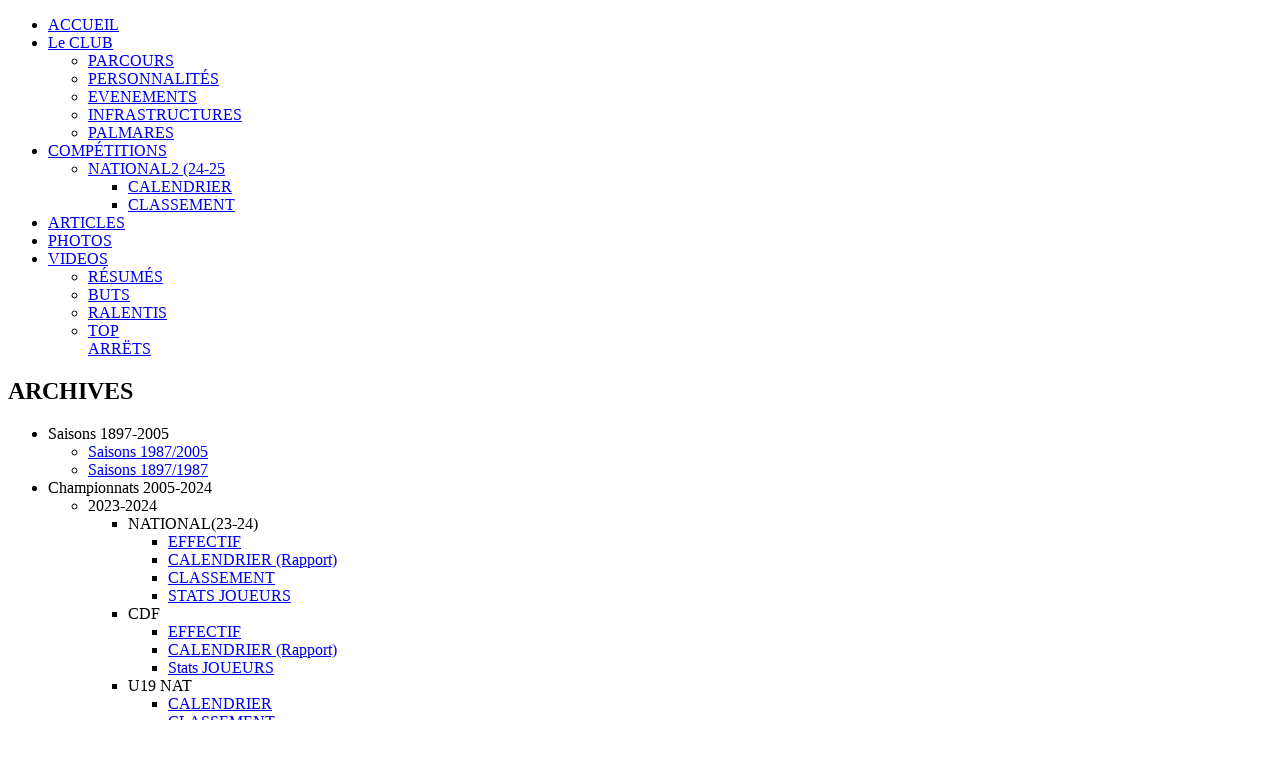

--- FILE ---
content_type: text/html; charset=utf-8
request_url: https://usamsm.org/index.php/championnats-2005-2024/2011-2012/cfa/classement/teamplan/12/37/0/1
body_size: 14289
content:
<!DOCTYPE html>
<html xml:lang="fr-fr" lang="fr-fr">
<head>
<meta http-equiv="content-type" content="text/html; charset=utf-8">
<meta name="viewport" content="width=device-width, initial-scale=1.0">
<base href="https://usamsm.org/index.php/championnats-2005-2024/2011-2012/cfa/classement/teamplan/12/37/0/1">
<meta name="keywords" content="Football , Avranches Mont Saint Michel,US-Avranches officiel, Union Sportive Avranches , foot, National ,U19 National,U17 National,USAMSM ,us-avranches ,résultats ,classements U17 , Classement U19,pronostics , foot,Calendrier U17 , Calendrier U19 ,Historique US Avranches">
<meta name="description" content="Site de l'Union Sportive d'Avranches Mont St Michel Club de Football de Normandie ,NationaL">
<meta name="generator" content="Joomla! - Open Source Content Management">
<title>Agenda des matchs: VITREENNE | C F A (11/12)</title>
<link href="/favicon.ico" rel="shortcut icon" type="image/vnd.microsoft.icon">
<link href="https://usamsm.org/index.php/component/search/?Itemid=593&amp;p=12&amp;tid=37&amp;division=0&amp;mode=1&amp;format=opensearch" rel="search" title="Valider U S- Avranches Mont Saint-Michel" type="application/opensearchdescription+xml">
<link rel="stylesheet" href="/media/system/css/modal.css" type="text/css">
<link rel="stylesheet" href="/components/com_joomleague/assets/css/joomleague.css?v=2.92.232.c26cd68" type="text/css">
<link rel="stylesheet" href="/components/com_joomleague/assets/css/teamplan.css?v=2.92.232.c26cd68" type="text/css">
<link rel="stylesheet" href="/plugins/system/jcemediabox/css/jcemediabox.css?3ab6d4490e67378d035cce4c84ffa080" type="text/css">
<link rel="stylesheet" href="/plugins/system/jcemediabox/themes/light/css/style.css?2c794cf137bf6543137b8d19ed169175" type="text/css">
<link rel="stylesheet" href="/plugins/system/mediabox_ck/mediabox_ck/mediaboxckBlack21.css" type="text/css">
<link rel="stylesheet" href="/plugins/content/highslide/highslide.css" type="text/css">
<link rel="stylesheet" href="/plugins/content/highslide/config/css/highslide-sitestyles.css" type="text/css">
<link rel="stylesheet" href="/plugins/system/rokbox/assets/styles/rokbox.css" type="text/css">
<link rel="stylesheet" href="/templates/rt_praxis/css-compiled/menu.css" type="text/css">
<link rel="stylesheet" href="/libraries/gantry/css/grid-responsive.css" type="text/css">
<link rel="stylesheet" href="/templates/rt_praxis/css-compiled/bootstrap.css" type="text/css">
<link rel="stylesheet" href="/templates/rt_praxis/css-compiled/master-07ad453497fbca56ed87cd8a1c8f215f.css" type="text/css">
<link rel="stylesheet" href="/templates/rt_praxis/css-compiled/mediaqueries.css" type="text/css">
<link rel="stylesheet" href="/templates/rt_praxis/css-compiled/rtl.css" type="text/css">
<link rel="stylesheet" href="/templates/rt_praxis/css-compiled/thirdparty-k2.css" type="text/css">
<link rel="stylesheet" href="/modules/mod_roknavmenu/themes/fusion/css/fusion.css" type="text/css">
<style type="text/css">

			#mbCenter {
	background-color: #1a1a1a;
	-webkit-border-radius: 10px;
	-khtml-border-radius: 10px;
	-moz-border-radius: 10px;
	border-radius: 10px;
	-webkit-box-shadow: 0px 5px 20px rgba(0,0,0,0.50);
	-khtml-box-shadow: 0px 5px 20px rgba(0,0,0,0.50);
	-moz-box-shadow: 0px 5px 20px rgba(0,0,0,0.50);
	box-shadow: 0px 5px 20px rgba(0,0,0,0.50);
	/* For IE 8 */
	-ms-filter: "progid:DXImageTransform.Microsoft.Shadow(Strength=5, Direction=180, Color='#000000')";
	/* For IE 5.5 - 7 */
	filter: progid:DXImageTransform.Microsoft.Shadow(Strength=5, Direction=180, Color='#000000');
        behavior: url(https://usamsm.org/plugins/system/mediabox_ck/mediabox_ck/PIE.htc);
	}
	
	#mbOverlay {
		background-color: #000;
	}
	
	#mbCenter.mbLoading {
		background-color: #1a1a1a;
	}
	
	#mbBottom {
		color: #999;
	}
	
	#mbTitle, #mbPrevLink, #mbNextLink, #mbCloseLink {
		color: #fff;
	}
		#rt-logo {background: url(/images/stories/logos/logo_officiel_transparent.png) 50% 0 no-repeat !important;}
#rt-logo {width: 145px;height: 164px;}

  </style>
<script src="/media/system/js/mootools-core.js" type="text/javascript"></script><script src="/media/system/js/core.js" type="text/javascript"></script><script src="/media/system/js/mootools-more.js" type="text/javascript"></script><script src="/media/system/js/validate.js" type="text/javascript"></script><script src="/media/system/js/modal.js" type="text/javascript"></script><script src="/components/com_joomleague/assets/js/joomleague.js?v=2.92.232.c26cd68" type="text/javascript"></script><script src="/plugins/system/jcemediabox/js/jcemediabox.js?2ee2100a9127451a41de5a4c2c62e127" type="text/javascript"></script><script src="/plugins/system/mediabox_ck/mediabox_ck/mediaboxck.js" type="text/javascript"></script><script src="/plugins/system/mediabox_ck/mediabox_ck/quickie.js" type="text/javascript"></script><script src="/plugins/system/chgheaderonload/methodes/Fonderons.js" type="text/javascript"></script><script src="/plugins/system/chgheaderonload/methodes/GlisseronsG.js" type="text/javascript"></script><script src="/plugins/system/chgheaderonload/methodes/GlisseronsD.js" type="text/javascript"></script><script src="/plugins/system/chgheaderonload/methodes/Exploserons.js" type="text/javascript"></script><script src="/plugins/system/chgheaderonload/methodes/Imploserons.js" type="text/javascript"></script><script src="/plugins/system/chgheaderonload/methodes/CroitronsHG.js" type="text/javascript"></script><script src="/plugins/system/chgheaderonload/methodes/CroitronsHD.js" type="text/javascript"></script><script src="/plugins/system/chgheaderonload/methodes/CroitronsBG.js" type="text/javascript"></script><script src="/plugins/system/chgheaderonload/methodes/CroitronsBD.js" type="text/javascript"></script><script src="/plugins/content/highslide/highslide-full.min.js" type="text/javascript"></script><script src="/plugins/content/highslide/easing_equations.js" type="text/javascript"></script><script src="/plugins/content/highslide/swfobject.js" type="text/javascript"></script><script src="/plugins/content/highslide/language/fr.js" type="text/javascript"></script><script src="/plugins/content/highslide/config/js/highslide-sitesettings.js" type="text/javascript"></script><script src="/plugins/system/rokbox/assets/js/rokbox.js" type="text/javascript"></script><script src="/libraries/gantry/js/gantry-totop.js" type="text/javascript"></script><script src="/libraries/gantry/js/browser-engines.js" type="text/javascript"></script><script src="/templates/rt_praxis/js/rokmediaqueries.js" type="text/javascript"></script><script src="/templates/rt_praxis/js/load-transition.js" type="text/javascript"></script><script src="/modules/mod_roknavmenu/themes/default/js/rokmediaqueries.js" type="text/javascript"></script><script src="/modules/mod_roknavmenu/themes/default/js/responsive.js" type="text/javascript"></script><script src="/modules/mod_roknavmenu/themes/fusion/js/sfhover.js" type="text/javascript"></script><script type="text/javascript">
window.addEvent('domready', function() {
			$$('.hasTip').each(function(el) {
				var title = el.get('title');
				if (title) {
					var parts = title.split('::', 2);
					el.store('tip:title', parts[0]);
					el.store('tip:text', parts[1]);
				}
			});
			var JTooltips = new Tips($$('.hasTip'), { maxTitleChars: 50, fixed: false});
		});
		window.addEvent('domready', function() {

			SqueezeBox.initialize({});
			SqueezeBox.assign($$('a.modal'), {
				parse: 'rel'
			});
		});JCEMediaBox.init({popup:{width:1200,height:"",legacy:0,lightbox:0,shadowbox:0,resize:1,icons:1,overlay:1,overlayopacity:0.8,overlaycolor:"#000000",fadespeed:500,scalespeed:500,hideobjects:0,scrolling:"fixed",close:2,labels:{'close':'Fermer','next':'Suivant','previous':'Précédent','cancel':'Annuler','numbers':'{$current} sur {$total}'},cookie_expiry:"",google_viewer:0},tooltip:{className:"tooltip",opacity:0.8,speed:150,position:"br",offsets:{x: 16, y: 16}},base:"/",imgpath:"plugins/system/jcemediabox/img",theme:"light",themecustom:"",themepath:"plugins/system/jcemediabox/themes",mediafallback:0,mediaselector:"audio,video"});
                    Mediabox.scanPage = function() {
                        var links = document.getElements("a").filter(function(el) {
                            return el.rel && el.rel.test(/^lightbox/i);
                        });
                        links.mediabox({
                        overlayOpacity : 	0.7,
						resizeOpening : 	1,
						resizeDuration : 	240,
						resizeTransition : 	0,
						initialWidth : 		320,
						initialHeight : 	180,
						defaultWidth : 		640,
						defaultHeight : 	360,
						vertioffset : 		0,
						horizoffset : 		0,
						showCaption : 		1,
						showCounter : 		1,
						attribType :		'rel',
                        playerpath: 'https://usamsm.org/plugins/system/mediabox_ck/mediabox_ck/NonverBlaster.swf'
                        }, null, function(el) {
                            var rel0 = this.rel.replace(/[[]|]/gi," ");
                            var relsize = rel0.split(" ");
                            return (this == el) || ((this.rel.length > 8) && el.rel.match(relsize[1]));
                        });
                    };
                    window.addEvent("domready", Mediabox.scanPage);
                    
									var Chemin = "http://usamsm.org/images/header_1/";
									var Compte = 0;
									var DecalX = 300;
									var DecalY = 0;
									var Precedent = 0;
									var Psg = 0;
									var Fondu = 1;
									var InitFondu = 0;
									var LesTrans = new Array("Fonderons", "GlisseronsG", "GlisseronsD", "Fonderons", "Exploserons", "Imploserons", "Fonderons", "CroitronsHG", "CroitronsHD", "Fonderons", "CroitronsBG", "CroitronsBD"); 
									var SensFondu = 1;
									var id = "rt-header";
									var ToutesDivs = new Array(); 
									var NextNum = 0;
									var Vitesse = 1;
								var MonChoix = "";
								var LesImages = new Array();
					LesImages[0] = "image_41.jpg";
					LesImages[1] = "image_34.jpg";
					LesImages[2] = "image_22.jpg";
					LesImages[3] = "image_43.JPG";
					LesImages[4] = "image_35.jpg";
					LesImages[5] = "images_46.JPG";
					LesImages[6] = "image_45.JPG";
					LesImages[7] = "img_44.JPG";
					LesImages[8] = "image_24.jpg";
					LesImages[9] = "image_33.JPG";
					LesImages[10] = "image_12.jpg";
					LesImages[11] = "image_36.jpg";
					LesImages[12] = "image_31.jpg";
					LesImages[13] = "image_38.jpg";
					LesImages[14] = "image_26.jpg";
					LesImages[15] = "image_28.jpg";
					LesImages[16] = "image_42.jpg";
					LesImages[17] = "image_16.png";
					LesImages[18] = "image_30.jpg";
	
								function chgheaderonload_JeChangeImg () {
								var Faisons = 1;
								var NomFinal = Chemin + MonChoix;
								if (Fondu == 0) {
									document.getElementById(id).style.backgroundImage = 'url("' + NomFinal + '")';
								}
								var Chx = Math.random();
								NextNum = Math.round(Chx * 19);
								if (Faisons == 1) {
									MonChoix = LesImages[NextNum];
									if (Fondu > 0 && InitFondu == 0) {
										chgheaderonload_Transitons();
									}
								setTimeout("chgheaderonload_JeChangeImg()", 10000);
								}
							}
								//On choisit ici le type de transition
								//Fonction appelée par chgheaderonload_JeChangeImg
		
								function chgheaderonload_Transitons () {
									var ProchTrans = "Aleatoire";
									var id = "rt-header";
									if (ProchTrans == "Aleatoire") {
										var Suiv = Math.random();
										Suiv = Math.round(Suiv * LesTrans.length);
										ProchTrans = LesTrans[Suiv];
									}
									if ( ProchTrans == "Fonderons"    ) { InitFondu = 100; SensFondu = -1; chgheaderonload_Fondons(id); }
									if ( ProchTrans == "GlisseronsG" )  {chgheaderonload_GlissonsG(id); }
									if ( ProchTrans == "GlisseronsD" )  {chgheaderonload_GlissonsD(id); }
									if ( ProchTrans == "Exploserons" )  {chgheaderonload_Explosons(id); }
									if ( ProchTrans == "Imploserons" )  {chgheaderonload_Implosons(id); }
									if ( ProchTrans == "CroitronsHG" )  {chgheaderonload_CroissonsHG(id); }
									if ( ProchTrans == "CroitronsHD" )  {chgheaderonload_CroissonsHD(id); }
									if ( ProchTrans == "CroitronsBG" )  {chgheaderonload_CroissonsBG(id); }
									if ( ProchTrans == "CroitronsBD" )  {chgheaderonload_CroissonsBD(id); }
								}
		
								function chgheaderonload_ChgPage () {
									document.location.href  = "index.php";
								}
		
								function chgheaderonload_ApresTout (id) {			
									//Duplication de la div contenant l`image à changer, en vue du fondu
									var Epais = 3;
									var LesPetits = new Object();
									var MesPetits = document.getElementById(id).childNodes;
									//Attributs de la nouvelle div
									if (navigator.appName == "'Microsoft Internet Explorer'") {
										document.getElementById('Duplicata_div_ChgHeaderOnLoad').style.position = "fixed";
									} else {
										document.getElementById('Duplicata_div_ChgHeaderOnLoad').style.position = "absolute";
									}
									document.getElementById('Duplicata_div_ChgHeaderOnLoad').style.top = document.getElementById(id).offsetTop + DecalY;
									document.getElementById('Duplicata_div_ChgHeaderOnLoad').style.left = document.getElementById(id).offsetLeft + DecalX;
									document.getElementById('Duplicata_div_ChgHeaderOnLoad').style.height = document.getElementById(id).offsetHeight;
									document.getElementById('Duplicata_div_ChgHeaderOnLoad').style.width = document.getElementById(id).offsetWidth;
									document.getElementById('Duplicata_div_ChgHeaderOnLoad').onclick = chgheaderonload_ChgPage;
									document.getElementById(id).onclick = chgheaderonload_ChgPage;
									for(i=0;i<MesPetits.length;i++) { 
										if ( MesPetits[i].id != '' && MesPetits[i].id != undefined ) {
											document.getElementById(MesPetits[i].id).style.zIndex = Epais++;
											if (navigator.appName == "'Microsoft Internet Explorer'") {
												document.getElementById(MesPetits[i].id).style.position = "fixed";
											} else {
												document.getElementById(MesPetits[i].id).style.position = "absolute";
											}
										}
									}
									chgheaderonload_JeChangeImg();
								}hs.graphicsDir = '/plugins/content/highslide/graphics/';if (typeof RokBoxSettings == 'undefined') RokBoxSettings = {pc: '100'};
  </script>
</head>
<body class="logo-type-customlogo feature-overlay-dark feature-type-preset1 utility-type-praxis main-body-dark footer-type-praxis font-family-praxis font-size-is-large sidemodule-position-inside-left menu-type-dropdownmenu layout-mode-responsive col12">
	<div id="rt-page-surround">
				<div id="rt-drawer">
			<div class="rt-container">
								<div class="clear"></div>
			</div>
		</div>
				
				<header id="rt-top-surround"><div id="rt-header" style="z-index: 1;" class="rt-dark">
<div id="Duplicata_div_ChgHeaderOnLoad" style="z-index:2;"></div>
				<div class="rt-container">
					<div class="rt-grid-12 rt-alpha rt-omega">
            <div class="rt-block logo-block">
            <a href="/" id="rt-logo"></a>
        </div>
        
	<div class="rt-block menu-block">
		<div class="gf-menu-device-container"></div>
<ul class="gf-menu l1 ">
<li class="item1285">

            <a class="item" href="/">

                                ACCUEIL                            </a>


                    </li>
                            <li class="item551 parent">

            <a class="item" href="javascript:void(0);">

                                Le CLUB                                <span class="border-fixer"></span>
                            </a>


            
                                    <div class="dropdown columns-1 " style="width:150px;">
                                                <div class="column col1" style="width:130px;">
                            <ul class="l2">
<li class="item1733">

            <a class="item" href="/index.php/le-club/parcours-du-club">

                                PARCOURS                            </a>


                    </li>
                                                                                                                                                                <li class="item2408">

            <a class="item" href="/index.php/le-club/personnalites">

                                PERSONNALITÉS                            </a>


                    </li>
                                                                                                                                                                <li class="item2410">

            <a class="item" href="/index.php/le-club/evenements">

                                EVENEMENTS                            </a>


                    </li>
                                                                                                                                                                <li class="item115">

            <a class="item" href="/index.php/le-club/les-installations-club-115">

                                INFRASTRUCTURES                            </a>


                    </li>
                                                                                                                                                                <li class="item200">

            <a class="item" href="/index.php/le-club/palmarhistorique-200">

                                PALMARES                            </a>


                    </li>
                                                                                                        </ul>
</div>
                                            </div>

                                    </li>
                            <li class="item1725 parent">

            <a class="item" href="javascript:void(0);">

                                COMPÉTITIONS                                <span class="border-fixer"></span>
                            </a>


            
                                    <div class="dropdown columns-1 " style="width:180px;">
                                                <div class="column col1" style="width:180px;">
                            <ul class="l2">
<li class="item2620 parent">

            <a class="item" href="javascript:void(0);">

                                NATIONAL2 (24-25                                <span class="border-fixer"></span>
                            </a>


            
                                    <div class="dropdown flyout columns-1 " style="width:180px;">
                                                <div class="column col1" style="width:180px;">
                            <ul class="l3">
<li class="item2621">

            <a class="item" href="https://usamsm.org/component/joomleague/teamplan/195/1/0/0">

                                CALENDRIER                            </a>


                    </li>
                                                                                                                                                                <li class="item2622">

            <a class="item" href="/index.php/nationaux/national-2-24-25/classement">

                                CLASSEMENT                            </a>


                    </li>
                                                                                                        </ul>
</div>
                                            </div>

                                    </li>
                                                                                                        </ul>
</div>
                                            </div>

                                    </li>
                            <li class="item2385">

            <a class="item" href="/index.php/artcles2">

                                ARTICLES                            </a>


                    </li>
                            <li class="item2614">

            <a class="item" href="/index.php/photos">

                                PHOTOS                            </a>


                    </li>
                            <li class="item550 parent">

            <a class="item" href="javascript:void(0);">

                                VIDEOS                                 <span class="border-fixer"></span>
                            </a>


            
                                    <div class="dropdown columns-1 " style="width:150px;">
                                                <div class="column col1" style="width:130px;">
                            <ul class="l2">
<li class="item1831">

            <a class="item" href="/index.php/medias/videos">

                                RÉSUMÉS                            </a>


                    </li>
                                                                                                                                                                <li class="item2469">

            <a class="item" href="/index.php/medias/buts">

                                BUTS                            </a>


                    </li>
                                                                                                                                                                <li class="item2541">

            <a class="item" href="/index.php/medias/ralentis">

                                RALENTIS                            </a>


                    </li>
                                                                                                                                                                <li class="item2612">

            <a class="item" href="/index.php/medias/2023-08-23-15-45-18">

                                TOP ARRËTS                            </a>


                    </li>
                                                                                                        </ul>
</div>
                                            </div>

                                    </li>
            </ul>
<div class="clear"></div>
	</div>
	
</div>
					<div class="clear"></div>
				</div>
			</div>
					</header><div id="rt-transition" class="rt-hidden">
			<div id="rt-mainbody-surround">
								<div id="rt-feature" class="rt-dark">
					<div class="rt-container">
						<div class="rt-grid-12 rt-alpha rt-omega">
               <div class="rt-block ">
           	<div class="module-surround">
	           				<div class="module-title">
					<h2 class="title">ARCHIVES</h2>			</div>
	                		                	<div class="module-content">
	                		<div id="horizmenu-surround">
        <ul class="menutop level1">
<li class="item566 parent root">
                        <span class="daddy item nolink">
                    <span>Saisons 1897-2005</span>
                </span>
                                <ul class="level2">
<li class="item1061">
                        <a class="item" href="/index.php/archives/les-saisons-19872005">
                    <span>Saisons 1987/2005</span>
                </a>
                                </li>
                                        <li class="item306">
                        <a class="item" href="/index.php/archives/historique-historique-306">
                    <span>Saisons 1897/1987</span>
                </a>
                                </li>
                                    </ul>
</li>
                                <li class="item1684 parent active root">
                        <span class="daddy item nolink">
                    <span>Championnats 2005-2024</span>
                </span>
                                <ul class="level2">
<li class="item2619 parent">
                        <span class="daddy item nolink">
                    <span>2023-2024</span>
                </span>
                                <ul class="level3">
<li class="item2602 parent">
                        <span class="daddy item nolink">
                    <span>NATIONAL(23-24)</span>
                </span>
                                <ul class="level4">
<li class="item2604">
                        <a class="item" href="https://www.usamsm.org/component/joomleague/roster/185/1/0">
                    <span>EFFECTIF</span>
                </a>
                                </li>
                                        <li class="item2556">
                        <a class="item" href="https://usamsm.org/component/joomleague/teamplan/185/1/0/0">
                    <span>CALENDRIER (Rapport)</span>
                </a>
                                </li>
                                        <li class="item2547">
                        <a class="item" href="/index.php/championnats-2005-2024/2023-2024/national/classement">
                    <span>CLASSEMENT</span>
                </a>
                                </li>
                                        <li class="item2562">
                        <a class="item" href="/index.php/championnats-2005-2024/2023-2024/national/stats-joueurs">
                    <span>STATS JOUEURS</span>
                </a>
                                </li>
                                    </ul>
</li>
                                        <li class="item2613 parent">
                        <span class="daddy item nolink">
                    <span>CDF</span>
                </span>
                                <ul class="level4">
<li class="item2572">
                        <a class="item" href="https://www.usamsm.org/component/joomleague/roster/193/1/0">
                    <span>EFFECTIF</span>
                </a>
                                </li>
                                        <li class="item2573">
                        <a class="item" href="https://usamsm.org/component/joomleague/teamplan/193/1/0/0">
                    <span>CALENDRIER (Rapport)</span>
                </a>
                                </li>
                                        <li class="item2574">
                        <a class="item" href="/index.php/championnats-2005-2024/2023-2024/cdf-23-24/stats-joueurs">
                    <span>Stats JOUEURS</span>
                </a>
                                </li>
                                    </ul>
</li>
                                        <li class="item2561 parent">
                        <span class="daddy item nolink">
                    <span>U19 NAT</span>
                </span>
                                <ul class="level4">
<li class="item2567">
                        <a class="item" href="https://usamsm.org/component/joomleague/teamplan/187/4/0/0">
                    <span>CALENDRIER</span>
                </a>
                                </li>
                                        <li class="item2568">
                        <a class="item" href="/index.php/championnats-2005-2024/2023-2024/u19-nat/classement">
                    <span>CLASSEMENT</span>
                </a>
                                </li>
                                    </ul>
</li>
                                        <li class="item2557 parent">
                        <span class="daddy item nolink">
                    <span>U17 NAT</span>
                </span>
                                <ul class="level4">
<li class="item2558">
                        <a class="item" href="https://usamsm.org/component/joomleague/teamplan/190/2/0/0">
                    <span>CALENDRIER (Rapport)</span>
                </a>
                                </li>
                                        <li class="item2559">
                        <a class="item" href="/index.php/championnats-2005-2024/2023-2024/u17-nat/classement">
                    <span>CLASSEMENT</span>
                </a>
                                </li>
                                        <li class="item2569">
                        <a class="item" href="/index.php/championnats-2005-2024/2023-2024/u17-nat/stats-joueurs">
                    <span>STATS JOUEURS</span>
                </a>
                                </li>
                                    </ul>
</li>
                                        <li class="item2576 parent">
                        <span class="daddy item nolink">
                    <span>Gambardella</span>
                </span>
                                <ul class="level4">
<li class="item2577">
                        <a class="item" href="https://usamsm.org/component/joomleague/teamplan/194/4/0/0">
                    <span>CALENDRIER</span>
                </a>
                                </li>
                                    </ul>
</li>
                                    </ul>
</li>
                                        <li class="item2581 parent">
                        <span class="daddy item nolink">
                    <span>2022-2023</span>
                </span>
                                <ul class="level3">
<li class="item2546 parent">
                        <span class="daddy item nolink">
                    <span>NATIONAL(22-23)</span>
                </span>
                                <ul class="level4">
<li class="item2582">
                        <a class="item" href="https://www.usamsm.org/component/joomleague/roster/177/1/0">
                    <span>EFFECTIF</span>
                </a>
                                </li>
                                        <li class="item2583">
                        <a class="item" href="https://usamsm.org/component/joomleague/teamplan/177/1/0/0">
                    <span>CALENDRIER(Rapport)</span>
                </a>
                                </li>
                                        <li class="item2585">
                        <a class="item" href="/index.php/championnats-2005-2024/2022-2023/national-22-23/classement-22-23">
                    <span>CLASSEMENT</span>
                </a>
                                </li>
                                        <li class="item2586">
                        <a class="item" href="/index.php/championnats-2005-2024/2022-2023/national-22-23/stats-j0ueurs">
                    <span>STATS J0UEURS</span>
                </a>
                                </li>
                                    </ul>
</li>
                                        <li class="item2588 parent">
                        <span class="daddy item nolink">
                    <span>CDF</span>
                </span>
                                <ul class="level4">
<li class="item2589">
                        <a class="item" href="https://www.usamsm.org/component/joomleague/roster/183/1/0">
                    <span>EFFECTIF</span>
                </a>
                                </li>
                                        <li class="item2590">
                        <a class="item" href="https://usamsm.org/component/joomleague/teamplan/183/1/0/0">
                    <span>CALENDRIER(Rapport)</span>
                </a>
                                </li>
                                        <li class="item2591">
                        <a class="item" href="/index.php/championnats-2005-2024/2022-2023/cdf/stats-j0ueurs">
                    <span>STATS J0UEURS</span>
                </a>
                                </li>
                                    </ul>
</li>
                                        <li class="item2587 parent">
                        <span class="daddy item nolink">
                    <span>U19 NAT</span>
                </span>
                                <ul class="level4">
<li class="item2592">
                        <a class="item" href="https://usamsm.org/component/joomleague/teamplan/182/4/0/0">
                    <span>CALENDRIER(Rapport)</span>
                </a>
                                </li>
                                        <li class="item2593">
                        <a class="item" href="/index.php/championnats-2005-2024/2022-2023/u19-nat/classement">
                    <span>CLASSEMENT</span>
                </a>
                                </li>
                                    </ul>
</li>
                                        <li class="item2594 parent">
                        <span class="daddy item nolink">
                    <span>U17 NAT</span>
                </span>
                                <ul class="level4">
<li class="item2595">
                        <a class="item" href="https://www.usamsm.org/component/joomleague/roster/178/2/0">
                    <span>EFFECTIF</span>
                </a>
                                </li>
                                        <li class="item2596">
                        <a class="item" href="https://usamsm.org/component/joomleague/teamplan/178/2/0/0">
                    <span>CALENDRIER(Rapport)</span>
                </a>
                                </li>
                                        <li class="item2597">
                        <a class="item" href="/index.php/championnats-2005-2024/2022-2023/u17-nat/classement">
                    <span>CLASSEMENT</span>
                </a>
                                </li>
                                        <li class="item2598">
                        <a class="item" href="/index.php/championnats-2005-2024/2022-2023/u17-nat/stats-j0ueurs">
                    <span>STATS J0UEURS</span>
                </a>
                                </li>
                                    </ul>
</li>
                                        <li class="item2599 parent">
                        <span class="daddy item nolink">
                    <span>PREPARATION</span>
                </span>
                                <ul class="level4">
<li class="item2600">
                        <a class="item" href="https://www.usamsm.org/component/joomleague/roster/181/1/0">
                    <span>EFFECTIF</span>
                </a>
                                </li>
                                        <li class="item2601">
                        <a class="item" href="https://usamsm.org/component/joomleague/teamplan/183/1/0/0">
                    <span>CALENDRIER(Rapport)</span>
                </a>
                                </li>
                                    </ul>
</li>
                                    </ul>
</li>
                                        <li class="item2550 parent">
                        <span class="daddy item nolink">
                    <span>2021-2022</span>
                </span>
                                <ul class="level3">
<li class="item2514 parent">
                        <span class="daddy item nolink">
                    <span>NATIONAL </span>
                </span>
                                <ul class="level4">
<li class="item2516">
                        <a class="item" href="https://www.usamsm.org/component/joomleague/roster/167/1/0">
                    <span>EFFECTIF</span>
                </a>
                                </li>
                                        <li class="item2527">
                        <a class="item" href="https://usamsm.org/component/joomleague/teamplan/167/1/0/0">
                    <span>CALENDRIER (Rapport</span>
                </a>
                                </li>
                                        <li class="item2515">
                        <a class="item" href="/index.php/championnats-2005-2024/2021-2022/national-21-22/classement">
                    <span>CLASSEMENT</span>
                </a>
                                </li>
                                        <li class="item2528">
                        <a class="item" href="/index.php/championnats-2005-2024/2021-2022/national-21-22/stats-joueurs">
                    <span>STATS Joueurs</span>
                </a>
                                </li>
                                    </ul>
</li>
                                        <li class="item2521 parent">
                        <span class="daddy item nolink">
                    <span>U17 NAT</span>
                </span>
                                <ul class="level4">
<li class="item2522">
                        <a class="item" href="https://www.usamsm.org/component/joomleague/roster/168/2/0">
                    <span>EFFECTIF</span>
                </a>
                                </li>
                                        <li class="item2534">
                        <a class="item" href="https://usamsm.org/component/joomleague/teamplan/168/2/0/0">
                    <span>CALENDRIER (Rapport)</span>
                </a>
                                </li>
                                        <li class="item2523">
                        <a class="item" href="/index.php/championnats-2005-2024/2021-2022/u17-nat/classement">
                    <span>CLASSEMENT</span>
                </a>
                                </li>
                                        <li class="item2540">
                        <a class="item" href="/index.php/championnats-2005-2024/2021-2022/u17-nat/stats-joueurs">
                    <span>STATS Joueurs</span>
                </a>
                                </li>
                                    </ul>
</li>
                                        <li class="item2518 parent">
                        <span class="daddy item nolink">
                    <span>U19 NAT.</span>
                </span>
                                <ul class="level4">
<li class="item2519">
                        <a class="item" href="https://www.usamsm.org/component/joomleague/roster/169/4/0">
                    <span>EFFECTIF</span>
                </a>
                                </li>
                                        <li class="item2535">
                        <a class="item" href="https://usamsm.org/component/joomleague/teamplan/169/4/0/0">
                    <span>CALENDRIER (Rapport)</span>
                </a>
                                </li>
                                        <li class="item2520">
                        <a class="item" href="/index.php/championnats-2005-2024/2021-2022/u19-nat/classement">
                    <span>CLASSEMENT</span>
                </a>
                                </li>
                                        <li class="item2539">
                        <a class="item" href="/index.php/championnats-2005-2024/2021-2022/u19-nat/stats-joueurs">
                    <span>STATS Joueurs</span>
                </a>
                                </li>
                                    </ul>
</li>
                                        <li class="item2529 parent">
                        <span class="daddy item nolink">
                    <span>PREPARATION</span>
                </span>
                                <ul class="level4">
<li class="item2530">
                        <a class="item" href="https://www.usamsm.org/component/joomleague/roster/172/1/0">
                    <span>EFFECTIF</span>
                </a>
                                </li>
                                        <li class="item2533">
                        <a class="item" href="https://usamsm.org/component/joomleague/teamplan/172/1/0/0">
                    <span>CALENDRIER (Rapport)</span>
                </a>
                                </li>
                                        <li class="item2531">
                        <a class="item" href="/index.php/championnats-2005-2024/2021-2022/preparation/stats-joueurs">
                    <span>STATS Joueurs</span>
                </a>
                                </li>
                                    </ul>
</li>
                                        <li class="item2542 parent">
                        <span class="daddy item nolink">
                    <span>GAMBARDELLA</span>
                </span>
                                <ul class="level4">
<li class="item2543">
                        <a class="item" href="https://www.usamsm.org/component/joomleague/roster/176/4/0">
                    <span>EFFECTIF</span>
                </a>
                                </li>
                                        <li class="item2544">
                        <a class="item" href="https://usamsm.org/component/joomleague/teamplan/176/4/0/0">
                    <span>CALENDRIER (Rapport)</span>
                </a>
                                </li>
                                        <li class="item2545">
                        <a class="item" href="/index.php/championnats-2005-2024/2021-2022/cdf-gambardella/stats-joueurs">
                    <span>STATS Joueurs</span>
                </a>
                                </li>
                                    </ul>
</li>
                                    </ul>
</li>
                                        <li class="item2517 parent">
                        <span class="daddy item nolink">
                    <span>2020-2021</span>
                </span>
                                <ul class="level3">
<li class="item2486 parent">
                        <span class="daddy item nolink">
                    <span>NATIONAL</span>
                </span>
                                <ul class="level4">
<li class="item2415">
                        <a class="item" href="https://www.usamsm.org/component/joomleague/roster/162/1/0">
                    <span>EFFECTIF</span>
                </a>
                                </li>
                                        <li class="item2416">
                        <a class="item" href="https://usamsm.org/component/joomleague/teamplan/162/1/0/0">
                    <span>CALENDRIER/Rapport</span>
                </a>
                                </li>
                                        <li class="item2417">
                        <a class="item" href="/index.php/championnats-2005-2024/2020-2021/national-1/classement">
                    <span>CLASSEMENT</span>
                </a>
                                </li>
                                        <li class="item2418">
                        <a class="item" href="/index.php/championnats-2005-2024/2020-2021/national-1/stats-joueurs">
                    <span>STATS JOUEURS</span>
                </a>
                                </li>
                                    </ul>
</li>
                                        <li class="item2477 parent">
                        <span class="daddy item nolink">
                    <span>CDF</span>
                </span>
                                <ul class="level4">
<li class="item2476">
                        <a class="item" href="https://www.usamsm.org/component/joomleague/roster/166/1/0">
                    <span>EFFECTIF</span>
                </a>
                                </li>
                                        <li class="item2478">
                        <a class="item" href="https://usamsm.org/component/joomleague/teamplan/166/1/0/0">
                    <span>CALENDRIER</span>
                </a>
                                </li>
                                        <li class="item2479">
                        <a class="item" href="/index.php/championnats-2005-2024/2020-2021/cdf/stats-joueurs">
                    <span>STATS JOUEURS</span>
                </a>
                                </li>
                                    </ul>
</li>
                                        <li class="item2419 parent">
                        <span class="daddy item nolink">
                    <span>U 17 NAT</span>
                </span>
                                <ul class="level4">
<li class="item2420">
                        <a class="item" href="https://www.usamsm.org/component/joomleague/roster/163/2/0">
                    <span>EFFECTIF</span>
                </a>
                                </li>
                                        <li class="item2421">
                        <a class="item" href="/component/joomleague/teamplan/163/2/0/0">
                    <span>CALENDRIER/rapport</span>
                </a>
                                </li>
                                        <li class="item2485">
                        <a class="item" href="/index.php/championnats-2005-2024/2020-2021/u-17-nat/resultats">
                    <span>RESULTATS</span>
                </a>
                                </li>
                                        <li class="item2484">
                        <a class="item" href="/index.php/championnats-2005-2024/2020-2021/u-17-nat/resulats-et-classsement">
                    <span>CLASSEMENT</span>
                </a>
                                </li>
                                        <li class="item2423">
                        <a class="item" href="/index.php/championnats-2005-2024/2020-2021/u-17-nat/stats-joueurs">
                    <span>STATS JOUEURS</span>
                </a>
                                </li>
                                        <li class="item2428">
                        <a class="item" href="/index.php/championnats-2005-2024/2020-2021/u-17-nat/convocs">
                    <span>CONVOCATIONS</span>
                </a>
                                </li>
                                    </ul>
</li>
                                        <li class="item2426 parent">
                        <span class="daddy item nolink">
                    <span>U 19 NAT</span>
                </span>
                                <ul class="level4">
<li class="item2472">
                        <a class="item" href="https://www.usamsm.org/component/joomleague/roster/165/4/0">
                    <span>EFFECTIF</span>
                </a>
                                </li>
                                        <li class="item2473">
                        <a class="item" href="/component/joomleague/teamplan/165/4/0/0">
                    <span>CALENDRIER/Rapport</span>
                </a>
                                </li>
                                        <li class="item2481">
                        <a class="item" href="/index.php/championnats-2005-2024/2020-2021/u-19-nat/resultats-classement">
                    <span>RESULTATS /CLASSEMENT</span>
                </a>
                                </li>
                                        <li class="item2474">
                        <a class="item" href="/index.php/championnats-2005-2024/2020-2021/u-19-nat/classement">
                    <span>CLASSEMENT</span>
                </a>
                                </li>
                                        <li class="item2475">
                        <a class="item" href="/index.php/championnats-2005-2024/2020-2021/u-19-nat/stats-joueurs">
                    <span>STATS JOUEURS</span>
                </a>
                                </li>
                                    </ul>
</li>
                                    </ul>
</li>
                                        <li class="item2411 parent">
                        <span class="daddy item nolink">
                    <span>2019-2020</span>
                </span>
                                <ul class="level3">
<li class="item2274 parent">
                        <span class="daddy item nolink">
                    <span>NATIONAL</span>
                </span>
                                <ul class="level4">
<li class="item2429">
                        <a class="item" href="/component/joomleague/roster/153/1/0">
                    <span>EFFECTIF</span>
                </a>
                                </li>
                                        <li class="item2430">
                        <a class="item" href="/component/joomleague/teamplan/153/1/0/0">
                    <span>CALENDRIER</span>
                </a>
                                </li>
                                        <li class="item2431">
                        <a class="item" href="/index.php/championnats-2005-2024/2019-2020/national/classement19-20">
                    <span>CLASSEMENT</span>
                </a>
                                </li>
                                        <li class="item2432">
                        <a class="item" href="/index.php/championnats-2005-2024/2019-2020/national/statsjoueurs">
                    <span>STATS JOUEURS</span>
                </a>
                                </li>
                                    </ul>
</li>
                                        <li class="item2289 parent">
                        <span class="daddy item nolink">
                    <span>U16 R1(Royer)</span>
                </span>
                                <ul class="level4">
<li class="item2433">
                        <a class="item" href="/component/joomleague/roster/156/2/0">
                    <span>EFFECTIF</span>
                </a>
                                </li>
                                        <li class="item2434">
                        <a class="item" href="/component/joomleague/teamplan/156/2/0/0">
                    <span>CALENDRIER</span>
                </a>
                                </li>
                                        <li class="item2435">
                        <a class="item" href="/index.php/championnats-2005-2024/2019-2020/u16-r1/calendrier">
                    <span>CLASSEMENT</span>
                </a>
                                </li>
                                        <li class="item2436">
                        <a class="item" href="/index.php/championnats-2005-2024/2019-2020/u16-r1/statsjoueurs">
                    <span>STATS JOUEURS</span>
                </a>
                                </li>
                                    </ul>
</li>
                                        <li class="item2401 parent">
                        <span class="daddy item nolink">
                    <span>COUPES 2019-2020</span>
                </span>
                                <ul class="level4">
<li class="item2451">
                        <a class="item" href="/index.php/championnats-2005-2024/2019-2020/coupes-2019-2020/calendrier">
                    <span>CALENDRIER</span>
                </a>
                                </li>
                                    </ul>
</li>
                                        <li class="item2042 parent">
                        <span class="daddy item nolink">
                    <span>PRÉPARATION</span>
                </span>
                                <ul class="level4">
<li class="item2043">
                        <a class="item" href="http://www.usamsm.org/index.php?option=com_joomleague&amp;view=roster&amp;p=149&amp;tid=1:avranches">
                    <span>Effectif</span>
                </a>
                                </li>
                                        <li class="item2044">
                        <a class="item" href="https://www.usamsm.org/index.php?option=com_joomleague&amp;view=teamplan&amp;p=149&amp;tid=1">
                    <span>Calendrier-Rapport</span>
                </a>
                                </li>
                                    </ul>
</li>
                                    </ul>
</li>
                                        <li class="item2351 parent">
                        <span class="daddy item nolink">
                    <span>2018-2019</span>
                </span>
                                <ul class="level3">
<li class="item2366 parent">
                        <span class="daddy item nolink">
                    <span>NATIONAL</span>
                </span>
                                <ul class="level4">
<li class="item2446">
                        <a class="item" href="/component/joomleague/roster/144/1/0">
                    <span>EFFECTIF</span>
                </a>
                                </li>
                                        <li class="item2447">
                        <a class="item" href="/component/joomleague/teamplan/144/1/0/0">
                    <span>CALENDRIER</span>
                </a>
                                </li>
                                        <li class="item2448">
                        <a class="item" href="/index.php/championnats-2005-2024/2018-2019/nat/classement">
                    <span>CLASSEMENT</span>
                </a>
                                </li>
                                        <li class="item2449">
                        <a class="item" href="/index.php/championnats-2005-2024/2018-2019/nat/stats-joueurs">
                    <span>STATS JOUEURS</span>
                </a>
                                </li>
                                    </ul>
</li>
                                        <li class="item2367 parent">
                        <span class="daddy item nolink">
                    <span>NAT 3</span>
                </span>
                                <ul class="level4">
<li class="item2452">
                        <a class="item" href="/component/joomleague/roster/146/5/0">
                    <span>EFFECTIF</span>
                </a>
                                </li>
                                        <li class="item2454">
                        <a class="item" href="/component/joomleague/teamplan/146/5/0/0">
                    <span>CALENDRIER</span>
                </a>
                                </li>
                                        <li class="item2455">
                        <a class="item" href="/index.php/championnats-2005-2024/2018-2019/nat-3/classement">
                    <span>CLASSEMENT</span>
                </a>
                                </li>
                                        <li class="item2456">
                        <a class="item" href="/index.php/championnats-2005-2024/2018-2019/nat-3/stats-joueurs">
                    <span>STATS JOUEURS</span>
                </a>
                                </li>
                                    </ul>
</li>
                                        <li class="item2368 parent">
                        <span class="daddy item nolink">
                    <span>U 17 (Nat) (Royer)</span>
                </span>
                                <ul class="level4">
<li class="item2458">
                        <a class="item" href="/component/joomleague/roster/145/2/0">
                    <span>EFFECTIF</span>
                </a>
                                </li>
                                        <li class="item2459">
                        <a class="item" href="/component/joomleague/teamplan/145/2/0/0">
                    <span>CALENDRIER</span>
                </a>
                                </li>
                                        <li class="item2460">
                        <a class="item" href="/index.php/championnats-2005-2024/2018-2019/u-17-nat/classement">
                    <span>CLASSEMENT</span>
                </a>
                                </li>
                                        <li class="item2461">
                        <a class="item" href="/index.php/championnats-2005-2024/2018-2019/u-17-nat/stats-joueurs">
                    <span>STATS JOUEURS</span>
                </a>
                                </li>
                                        <li class="item2457">
                        <a class="item" href="/component/joomleague/roster/145/2/0">
                    <span>EFFECTIF</span>
                </a>
                                </li>
                                    </ul>
</li>
                                        <li class="item2369 parent">
                        <span class="daddy item nolink">
                    <span>U 16 (Lucas)</span>
                </span>
                                <ul class="level4">
<li class="item2462">
                        <a class="item" href="/component/joomleague/roster/147/9/0">
                    <span>EFFECTIF</span>
                </a>
                                </li>
                                        <li class="item2463">
                        <a class="item" href="/component/joomleague/teamplan/147/9/0/0">
                    <span>CALENDRIER</span>
                </a>
                                </li>
                                        <li class="item2464">
                        <a class="item" href="/index.php/championnats-2005-2024/2018-2019/u-16/classement">
                    <span>CLASSEMENT</span>
                </a>
                                </li>
                                        <li class="item2465">
                        <a class="item" href="/index.php/championnats-2005-2024/2018-2019/u-16/stats-joueurs">
                    <span>STATS JOUEURS</span>
                </a>
                                </li>
                                    </ul>
</li>
                                        <li class="item2318 parent">
                        <span class="daddy item nolink">
                    <span>U14 R1( Bourdon)</span>
                </span>
                                <ul class="level4">
<li class="item2319">
                        <a class="item" href="http://www.usamsm.org/index.php?option=com_joomleague&amp;view=roster&amp;p=150&amp;tid=6:avranches">
                    <span>Effectif</span>
                </a>
                                </li>
                                        <li class="item2322">
                        <a class="item" href="https://www.usamsm.org/index.php?option=com_joomleague&amp;view=teamplan&amp;p=150&amp;division=&amp;tid=6">
                    <span>Calendrier/Rapport</span>
                </a>
                                </li>
                                        <li class="item2329">
                        <a class="item" href="/index.php/championnats-2005-2024/2018-2019/u14/classement">
                    <span>Classement</span>
                </a>
                                </li>
                                        <li class="item2330">
                        <a class="item" href="/index.php/championnats-2005-2024/2018-2019/u14/stats-joueurs">
                    <span>Stats Joueurs</span>
                </a>
                                </li>
                                    </ul>
</li>
                                        <li class="item2380">
                        <a class="item" href="/index.php/championnats-2005-2024/2018-2019/preparation">
                    <span>Préparation</span>
                </a>
                                </li>
                                        <li class="item2344 parent">
                        <span class="daddy item nolink">
                    <span>COUPE</span>
                </span>
                                <ul class="level4">
<li class="item2343">
                        <a class="item" href="https://www.usamsm.org/index.php?option=com_joomleague&amp;view=teamplan&amp;p=152&amp;division=&amp;tid=1">
                    <span>Calendrier/Rapport</span>
                </a>
                                </li>
                                        <li class="item2450">
                        <a class="item" href="/component/joomleague/teamplan/152/1/0/0">
                    <span>CALENDRIER</span>
                </a>
                                </li>
                                    </ul>
</li>
                                    </ul>
</li>
                                        <li class="item2273 parent">
                        <span class="daddy item nolink">
                    <span>2017-2018</span>
                </span>
                                <ul class="level3">
<li class="item2030 parent">
                        <span class="daddy item nolink">
                    <span>NATIONAL</span>
                </span>
                                <ul class="level4">
<li class="item2096">
                        <a class="item" href="https://www.usamsm.org/index.php?option=com_joomleague&amp;view=roster&amp;p=129&amp;tid=1:avranches">
                    <span>Effectif</span>
                </a>
                                </li>
                                        <li class="item2097">
                        <a class="item" href="https://www.usamsm.org/index.php?option=com_joomleague&amp;view=teamplan&amp;p=129&amp;tid=1">
                    <span>Calendrier/Rapport</span>
                </a>
                                </li>
                                        <li class="item2098">
                        <a class="item" href="/index.php/championnats-2005-2024/2017-2018/national/classement">
                    <span>Classement</span>
                </a>
                                </li>
                                        <li class="item2099">
                        <a class="item" href="/index.php/championnats-2005-2024/2017-2018/national/stats-joueurs">
                    <span>Stats Joueurs</span>
                </a>
                                </li>
                                        <li class="item2445">
                        <a class="item" href="/component/joomleague/roster/153/1/0">
                    <span>EFFECTIF</span>
                </a>
                                </li>
                                    </ul>
</li>
                                        <li class="item2046 parent">
                        <span class="daddy item nolink">
                    <span>NATIONAL 3</span>
                </span>
                                <ul class="level4">
<li class="item2124">
                        <a class="item" href="https://www.usamsm.org/index.php?option=com_joomleague&amp;view=roster&amp;p=130&amp;tid=5:avranches">
                    <span>Effectif</span>
                </a>
                                </li>
                                        <li class="item2123">
                        <a class="item" href="https://www.usamsm.org/index.php?option=com_joomleague&amp;view=teamplan&amp;p=130&amp;division=&amp;tid=5">
                    <span>Calendrier/Rapport</span>
                </a>
                                </li>
                                        <li class="item2122">
                        <a class="item" href="/index.php/championnats-2005-2024/2017-2018/national-3/classement">
                    <span>Classement</span>
                </a>
                                </li>
                                        <li class="item2125">
                        <a class="item" href="/index.php/championnats-2005-2024/2017-2018/national-3/stats-joueurs">
                    <span>Stats Joueurs</span>
                </a>
                                </li>
                                    </ul>
</li>
                                        <li class="item2035 parent">
                        <span class="daddy item nolink">
                    <span>U17A NAT.</span>
                </span>
                                <ul class="level4">
<li class="item2100">
                        <a class="item" href="https://www.usamsm.org/index.php?option=com_joomleague&amp;view=roster&amp;p=133&amp;tid=2:avranches">
                    <span>Effectif</span>
                </a>
                                </li>
                                        <li class="item2101">
                        <a class="item" href="https://www.usamsm.org/index.php?option=com_joomleague&amp;view=teamplan&amp;p=133&amp;tid=2">
                    <span>Calendrier/Rapport</span>
                </a>
                                </li>
                                        <li class="item2102">
                        <a class="item" href="/index.php/championnats-2005-2024/2017-2018/u17a/classement">
                    <span>Classement</span>
                </a>
                                </li>
                                        <li class="item2103">
                        <a class="item" href="/index.php/championnats-2005-2024/2017-2018/u17a/stats-joueurs">
                    <span>Stats Joueurs</span>
                </a>
                                </li>
                                    </ul>
</li>
                                        <li class="item2052 parent">
                        <span class="daddy item nolink">
                    <span>U17 DH</span>
                </span>
                                <ul class="level4">
<li class="item2108">
                        <a class="item" href="https://www.usamsm.org/index.php?option=com_joomleague&amp;view=roster&amp;p=135&amp;tid=9:avranches">
                    <span>Effectif</span>
                </a>
                                </li>
                                        <li class="item2110">
                        <a class="item" href="https://www.usamsm.org/index.php?option=com_joomleague&amp;view=teamplan&amp;p=135&amp;tid=9">
                    <span>Calendrier/Rapport</span>
                </a>
                                </li>
                                        <li class="item2112">
                        <a class="item" href="/index.php/championnats-2005-2024/2017-2018/u17-dh/classement">
                    <span>Classement</span>
                </a>
                                </li>
                                        <li class="item2114">
                        <a class="item" href="/index.php/championnats-2005-2024/2017-2018/u17-dh/stats-joueurs">
                    <span>Stats Joueurs</span>
                </a>
                                </li>
                                    </ul>
</li>
                                        <li class="item2252 parent">
                        <span class="daddy item nolink">
                    <span>U17 DH (Ph 2)</span>
                </span>
                                <ul class="level4">
<li class="item2253">
                        <a class="item" href="https://www.usamsm.org/index.php?option=com_joomleague&amp;view=roster&amp;p=141&amp;tid=9:avranches">
                    <span>Effectif (Ph2)</span>
                </a>
                                </li>
                                        <li class="item2254">
                        <a class="item" href="https://www.usamsm.org/index.php?option=com_joomleague&amp;view=teamplan&amp;p=141&amp;tid=9">
                    <span>Calendrier/Rapport (Ph 2)</span>
                </a>
                                </li>
                                        <li class="item2255">
                        <a class="item" href="/index.php/championnats-2005-2024/2017-2018/2018-03-01-12-14-30/classement-ph2">
                    <span>Classement (ph2)</span>
                </a>
                                </li>
                                        <li class="item2256">
                        <a class="item" href="/index.php/championnats-2005-2024/2017-2018/2018-03-01-12-14-30/stats-joueurs-ph2">
                    <span>Stats Joueurs (Ph2)</span>
                </a>
                                </li>
                                    </ul>
</li>
                                        <li class="item2054 parent">
                        <span class="daddy item nolink">
                    <span>U14</span>
                </span>
                                <ul class="level4">
<li class="item2109">
                        <a class="item" href="https://www.usamsm.org/index.php?option=com_joomleague&amp;view=roster&amp;p=138&amp;tid=6:avranches">
                    <span>Effectif</span>
                </a>
                                </li>
                                        <li class="item2111">
                        <a class="item" href="https://www.usamsm.org/index.php?option=com_joomleague&amp;view=teamplan&amp;p=138&amp;division=&amp;tid=6">
                    <span>Calendrier/Rapport</span>
                </a>
                                </li>
                                        <li class="item2113">
                        <a class="item" href="/index.php/championnats-2005-2024/2017-2018/u14/classement">
                    <span>Classement</span>
                </a>
                                </li>
                                        <li class="item2115">
                        <a class="item" href="/index.php/championnats-2005-2024/2017-2018/u14/stats-joueurs">
                    <span>Stats Joueurs</span>
                </a>
                                </li>
                                    </ul>
</li>
                                        <li class="item2047">
                        <a class="item" href="https://www.footmercato.net/france/championnat-national-u19/2017-2018/classement" target="_blank">
                    <span>U19 A</span>
                </a>
                                </li>
                                        <li class="item2051">
                        <a class="item" href="/index.php/championnats-2005-2024/2017-2018/u18" target="_blank">
                    <span>U18 DHR</span>
                </a>
                                </li>
                                        <li class="item2053">
                        <a class="item" href="/index.php/championnats-2005-2024/2017-2018/u15-dh" target="_blank">
                    <span>U15 DH</span>
                </a>
                                </li>
                                        <li class="item2050">
                        <a class="item" href="/index.php/championnats-2005-2024/2017-2018/1c-district" target="_blank">
                    <span>1C District</span>
                </a>
                                </li>
                                        <li class="item2127 parent">
                        <a class="daddy item" href="/index.php/championnats-2005-2024/2017-2018/c-d-f">
                    <span>C D F </span>
                </a>
                                <ul class="level4">
<li class="item2291">
                        <a class="item" href="https://www.usamsm.org/index.php?option=com_joomleague&amp;view=roster&amp;p=140&amp;tid=1:avranches">
                    <span>Effectif</span>
                </a>
                                </li>
                                        <li class="item2292">
                        <a class="item" href="https://www.usamsm.org/index.php?option=com_joomleague&amp;view=teamplan&amp;p=140&amp;division=&amp;tid=1">
                    <span>Calendrier/Rapport</span>
                </a>
                                </li>
                                        <li class="item2293">
                        <a class="item" href="/index.php/championnats-2005-2024/2017-2018/c-d-f/stats-joueurs">
                    <span>Stats Joueurs</span>
                </a>
                                </li>
                                    </ul>
</li>
                                    </ul>
</li>
                                        <li class="item2025 parent">
                        <span class="daddy item nolink">
                    <span>2016-2017</span>
                </span>
                                <ul class="level3">
<li class="item1767 parent">
                        <span class="daddy item nolink">
                    <span>NATIONAL</span>
                </span>
                                <ul class="level4">
<li class="item2140">
                        <a class="item" href="http://www.usamsm.org/index.php?option=com_joomleague&amp;view=roster&amp;p=108&amp;tid=1">
                    <span>Effectif</span>
                </a>
                                </li>
                                        <li class="item2141">
                        <a class="item" href="https://www.usamsm.org/index.php?option=com_joomleague&amp;view=teamplan&amp;p=108&amp;tid=1">
                    <span>Calendrier/Rapport</span>
                </a>
                                </li>
                                        <li class="item2142">
                        <a class="item" href="/index.php/championnats-2005-2024/2016-2017/national/classement">
                    <span>Classement</span>
                </a>
                                </li>
                                        <li class="item2143">
                        <a class="item" href="/index.php/championnats-2005-2024/2016-2017/national/stats-joueurs">
                    <span>Stats Joueurs</span>
                </a>
                                </li>
                                    </ul>
</li>
                                        <li class="item1865 parent">
                        <span class="daddy item nolink">
                    <span>CDF 2016-2017</span>
                </span>
                                <ul class="level4">
<li class="item2294">
                        <a class="item" href="https://www.usamsm.org/index.php?option=com_joomleague&amp;view=teamplan&amp;p=123&amp;tid=1">
                    <span>Calendrier/Rapport</span>
                </a>
                                </li>
                                        <li class="item2296">
                        <a class="item" href="/index.php/championnats-2005-2024/2016-2017/coupe-de-france/stats-joueurs">
                    <span>Stats Joueurs</span>
                </a>
                                </li>
                                    </ul>
</li>
                                        <li class="item2297 parent">
                        <span class="daddy item nolink">
                    <span>Gambardella</span>
                </span>
                                <ul class="level4">
<li class="item2299">
                        <a class="item" href="https://www.usamsm.org/index.php?option=com_joomleague&amp;view=teamplan&amp;p=128&amp;tid=4">
                    <span>Calendrier/Rapport</span>
                </a>
                                </li>
                                        <li class="item2298">
                        <a class="item" href="/index.php/championnats-2005-2024/2016-2017/gambardella/stats-joueurs">
                    <span>Stats Joueurs</span>
                </a>
                                </li>
                                    </ul>
</li>
                                        <li class="item1775 parent">
                        <span class="daddy item nolink">
                    <span>CFA2</span>
                </span>
                                <ul class="level4">
<li class="item2144">
                        <a class="item" href="https://www.usamsm.org/index.php?option=com_joomleague&amp;view=roster&amp;p=110&amp;tid=5">
                    <span>Effectif</span>
                </a>
                                </li>
                                        <li class="item2145">
                        <a class="item" href="https://www.usamsm.org/index.php?option=com_joomleague&amp;view=teamplan&amp;p=110&amp;tid=5">
                    <span>Calendrier/Rapport</span>
                </a>
                                </li>
                                        <li class="item2146">
                        <a class="item" href="/index.php/championnats-2005-2024/2016-2017/dh/classement">
                    <span>Classement</span>
                </a>
                                </li>
                                        <li class="item2147">
                        <a class="item" href="/index.php/championnats-2005-2024/2016-2017/dh/stats-joueurs">
                    <span>Stats Joueurs</span>
                </a>
                                </li>
                                    </ul>
</li>
                                        <li class="item1792 parent">
                        <span class="daddy item nolink">
                    <span>U17 Nat</span>
                </span>
                                <ul class="level4">
<li class="item2148">
                        <a class="item" href="https://www.usamsm.org/index.php?option=com_joomleague&amp;view=roster&amp;p=115&amp;tid=2">
                    <span>Effectif</span>
                </a>
                                </li>
                                        <li class="item2149">
                        <a class="item" href="https://www.usamsm.org/index.php?option=com_joomleague&amp;view=teamplan&amp;p=115&amp;tid=2">
                    <span>Calendrier/Rapport</span>
                </a>
                                </li>
                                        <li class="item2150">
                        <a class="item" href="/index.php/championnats-2005-2024/2016-2017/u17-nat/classement">
                    <span>Classement</span>
                </a>
                                </li>
                                        <li class="item2151">
                        <a class="item" href="/index.php/championnats-2005-2024/2016-2017/u17-nat/stats-joueurs">
                    <span>Stats Joueurs</span>
                </a>
                                </li>
                                    </ul>
</li>
                                        <li class="item1776 parent">
                        <span class="daddy item nolink">
                    <span>PH</span>
                </span>
                                <ul class="level4">
<li class="item2152">
                        <a class="item" href="https://www.usamsm.org/index.php?option=com_joomleague&amp;view=roster&amp;p=113&amp;tid=8">
                    <span>Effectif</span>
                </a>
                                </li>
                                        <li class="item2153">
                        <a class="item" href="https://www.usamsm.org/index.php?option=com_joomleague&amp;view=teamplan&amp;p=113&amp;tid=8">
                    <span>Calendrier/Rapport</span>
                </a>
                                </li>
                                        <li class="item2154">
                        <a class="item" href="/index.php/championnats-2005-2024/2016-2017/2016-07-13-14-31-04/classement">
                    <span>Classement</span>
                </a>
                                </li>
                                        <li class="item2155">
                        <a class="item" href="/index.php/championnats-2005-2024/2016-2017/2016-07-13-14-31-04/stats-joueurs">
                    <span>Stats Joueurs</span>
                </a>
                                </li>
                                    </ul>
</li>
                                        <li class="item1778 parent">
                        <span class="daddy item nolink">
                    <span>U19 DH</span>
                </span>
                                <ul class="level4">
<li class="item2156">
                        <a class="item" href="https://www.usamsm.org/index.php?option=com_joomleague&amp;view=roster&amp;p=114&amp;tid=4">
                    <span>Effectif</span>
                </a>
                                </li>
                                        <li class="item2157">
                        <a class="item" href="https://www.usamsm.org/index.php?option=com_joomleague&amp;view=teamplan&amp;p=114&amp;tid=4">
                    <span>Calendrier/Rapport</span>
                </a>
                                </li>
                                        <li class="item2158">
                        <a class="item" href="/index.php/championnats-2005-2024/2016-2017/u19-dh/classement">
                    <span>Classement</span>
                </a>
                                </li>
                                    </ul>
</li>
                                        <li class="item1779 parent">
                        <span class="daddy item nolink">
                    <span>U18 DHR</span>
                </span>
                                <ul class="level4">
<li class="item2159">
                        <a class="item" href="https://www.usamsm.org/index.php?option=com_joomleague&amp;view=roster&amp;p=116&amp;tid=7">
                    <span>Effectif (Ph1)</span>
                </a>
                                </li>
                                        <li class="item2160">
                        <a class="item" href="https://www.usamsm.org/index.php?option=com_joomleague&amp;view=teamplan&amp;p=116&amp;tid=7">
                    <span>Calendrier/Rapport (Ph 1)</span>
                </a>
                                </li>
                                        <li class="item2161">
                        <a class="item" href="/index.php/championnats-2005-2024/2016-2017/u18-dhr/classement-ph1">
                    <span>Classement (ph1)</span>
                </a>
                                </li>
                                        <li class="item2162">
                        <a class="item" href="/index.php/championnats-2005-2024/2016-2017/u18-dhr/stats-joueurs-ph1">
                    <span>Stats Joueurs (Ph1)</span>
                </a>
                                </li>
                                        <li class="item2163">
                        <a class="item" href="https://www.usamsm.org/index.php?option=com_joomleague&amp;view=roster&amp;p=126&amp;tid=7">
                    <span>Effectif (Ph2)</span>
                </a>
                                </li>
                                        <li class="item2164">
                        <a class="item" href="https://www.usamsm.org/index.php?option=com_joomleague&amp;view=teamplan&amp;p=126&amp;tid=7">
                    <span>Calendrier/Rapport (Ph 2)</span>
                </a>
                                </li>
                                        <li class="item2301">
                        <a class="item" href="https://www.usamsm.org/index.php?option=com_joomleague&amp;view=teamplan&amp;p=126&amp;tid=7">
                    <span>Calendrier/Rapport (Ph 2) (2)</span>
                </a>
                                </li>
                                        <li class="item2165">
                        <a class="item" href="/index.php/championnats-2005-2024/2016-2017/u18-dhr/classement-ph2">
                    <span>Classement (ph2)</span>
                </a>
                                </li>
                                        <li class="item2166">
                        <a class="item" href="/index.php/championnats-2005-2024/2016-2017/u18-dhr/stats-joueurs-ph2">
                    <span>Stats Joueurs (Ph2)</span>
                </a>
                                </li>
                                    </ul>
</li>
                                        <li class="item1781 parent">
                        <span class="daddy item nolink">
                    <span>U17 DH</span>
                </span>
                                <ul class="level4">
<li class="item2167">
                        <a class="item" href="https://www.usamsm.org/index.php?option=com_joomleague&amp;view=roster&amp;p=118&amp;tid=9">
                    <span>Effectif (Ph1)</span>
                </a>
                                </li>
                                        <li class="item2168">
                        <a class="item" href="https://www.usamsm.org/index.php?option=com_joomleague&amp;view=teamplan&amp;p=118&amp;tid=9">
                    <span>Calendrier/Rapport (Ph 1)</span>
                </a>
                                </li>
                                        <li class="item2169">
                        <a class="item" href="/index.php/championnats-2005-2024/2016-2017/u17-dh/classement-ph1">
                    <span>Classement (ph1)</span>
                </a>
                                </li>
                                        <li class="item2170">
                        <a class="item" href="/index.php/championnats-2005-2024/2016-2017/u17-dh/stats-joueurs-ph1">
                    <span>Stats Joueurs (Ph1)</span>
                </a>
                                </li>
                                        <li class="item2171">
                        <a class="item" href="https://www.usamsm.org/index.php?option=com_joomleague&amp;view=roster&amp;p=121&amp;tid=9">
                    <span>Effectif (Ph2)</span>
                </a>
                                </li>
                                        <li class="item2172">
                        <a class="item" href="https://www.usamsm.org/index.php?option=com_joomleague&amp;view=teamplan&amp;p=121&amp;tid=9">
                    <span>Calendrier/Rapport (Ph 2)</span>
                </a>
                                </li>
                                        <li class="item2173">
                        <a class="item" href="/index.php/championnats-2005-2024/2016-2017/u17-dh/classement-ph2">
                    <span>Classement (ph2)</span>
                </a>
                                </li>
                                        <li class="item2174">
                        <a class="item" href="/index.php/championnats-2005-2024/2016-2017/u17-dh/stats-joueurs-ph2">
                    <span>Stats Joueurs (Ph2)</span>
                </a>
                                </li>
                                    </ul>
</li>
                                        <li class="item1782 parent">
                        <span class="daddy item nolink">
                    <span>U15 DH</span>
                </span>
                                <ul class="level4">
<li class="item2175">
                        <a class="item" href="https://www.usamsm.org/index.php?option=com_joomleague&amp;view=roster&amp;p=119&amp;tid=3">
                    <span>Effectif (Ph1)</span>
                </a>
                                </li>
                                        <li class="item2176">
                        <a class="item" href="https://www.usamsm.org/index.php?option=com_joomleague&amp;view=teamplan&amp;p=119&amp;tid=3">
                    <span>Calendrier/Rapport (Ph 1)</span>
                </a>
                                </li>
                                        <li class="item2177">
                        <a class="item" href="/index.php/championnats-2005-2024/2016-2017/u15-dh/classement-ph1">
                    <span>Classement (ph1)</span>
                </a>
                                </li>
                                        <li class="item2178">
                        <a class="item" href="/index.php/championnats-2005-2024/2016-2017/u15-dh/stats-joueurs-ph1">
                    <span>Stats Joueurs (Ph1)</span>
                </a>
                                </li>
                                        <li class="item2179">
                        <a class="item" href="https://www.usamsm.org/index.php?option=com_joomleague&amp;view=roster&amp;p=125&amp;tid=3">
                    <span>Effectif (Ph2)</span>
                </a>
                                </li>
                                        <li class="item2180">
                        <a class="item" href="https://www.usamsm.org/index.php?option=com_joomleague&amp;view=teamplan&amp;p=125&amp;tid=3">
                    <span>Calendrier/Rapport (Ph 2)</span>
                </a>
                                </li>
                                        <li class="item2181">
                        <a class="item" href="/index.php/championnats-2005-2024/2016-2017/u15-dh/calendrier-rapport-ph-2">
                    <span>Classement (ph2)</span>
                </a>
                                </li>
                                        <li class="item2182">
                        <a class="item" href="/index.php/championnats-2005-2024/2016-2017/u15-dh/stats-joueurs-ph2">
                    <span>Stats Joueurs (Ph2)</span>
                </a>
                                </li>
                                    </ul>
</li>
                                        <li class="item1783 parent">
                        <span class="daddy item nolink">
                    <span>U14</span>
                </span>
                                <ul class="level4">
<li class="item2183">
                        <a class="item" href="https://www.usamsm.org/index.php?option=com_joomleague&amp;view=roster&amp;p=120&amp;tid=6">
                    <span>Effectif (Ph1)</span>
                </a>
                                </li>
                                        <li class="item2184">
                        <a class="item" href="https://www.usamsm.org/index.php?option=com_joomleague&amp;view=teamplan&amp;p=120&amp;tid=6">
                    <span>Calendrier/Rapport (Ph 1)</span>
                </a>
                                </li>
                                        <li class="item2185">
                        <a class="item" href="/index.php/championnats-2005-2024/2016-2017/u14/classement-ph1">
                    <span>Classement (ph1)</span>
                </a>
                                </li>
                                        <li class="item2186">
                        <a class="item" href="/index.php/championnats-2005-2024/2016-2017/u14/stats-joueurs-ph1">
                    <span>Stats Joueurs (Ph1)</span>
                </a>
                                </li>
                                        <li class="item2187">
                        <a class="item" href="https://www.usamsm.org/index.php?option=com_joomleague&amp;view=roster&amp;p=124&amp;tid=6">
                    <span>Effectif (Ph2)</span>
                </a>
                                </li>
                                        <li class="item2188">
                        <a class="item" href="http://www.usamsm.org/index.php?option=com_joomleague&amp;view=teamplan&amp;p=124&amp;tid=6">
                    <span>Calendrier/Rapport (Ph 2)</span>
                </a>
                                </li>
                                        <li class="item2189">
                        <a class="item" href="/index.php/championnats-2005-2024/2016-2017/u14/classement-ph2">
                    <span>Classement (ph2)</span>
                </a>
                                </li>
                                        <li class="item2190">
                        <a class="item" href="/index.php/championnats-2005-2024/2016-2017/u14/stats-joueurs-ph2">
                    <span>Stats Joueurs (Ph2)</span>
                </a>
                                </li>
                                    </ul>
</li>
                                        <li class="item1772 parent">
                        <a class="daddy item" href="/index.php?Itemid=">
                    <span>FÉMININES 11</span>
                </a>
                                <ul class="level4">
<li class="item2126">
                        <a class="item" href="/index.php/championnats-2005-2024/2016-2017/feminines-11/classement">
                    <span>Classement</span>
                </a>
                                </li>
                                    </ul>
</li>
                                    </ul>
</li>
                                        <li class="item1766 parent">
                        <span class="daddy item nolink">
                    <span>2015-2016</span>
                </span>
                                <ul class="level3">
<li class="item1571 parent">
                        <span class="daddy item nolink">
                    <span>NATIONAL</span>
                </span>
                                <ul class="level4">
<li class="item2191">
                        <a class="item" href="https://www.usamsm.org/index.php?option=com_joomleague&amp;view=roster&amp;p=88&amp;tid=1">
                    <span>Effectif</span>
                </a>
                                </li>
                                        <li class="item2192">
                        <a class="item" href="https://www.usamsm.org/index.php?option=com_joomleague&amp;view=teamplan&amp;p=88&amp;tid=1">
                    <span>Calendrier/Rapport</span>
                </a>
                                </li>
                                        <li class="item2193">
                        <a class="item" href="/index.php/championnats-2005-2024/2015-2016/national/classement">
                    <span>Classement</span>
                </a>
                                </li>
                                        <li class="item2194">
                        <a class="item" href="/index.php/championnats-2005-2024/2015-2016/national/stats-joueurs">
                    <span>Stats Joueurs</span>
                </a>
                                </li>
                                    </ul>
</li>
                                        <li class="item1573 parent">
                        <span class="daddy item nolink">
                    <span>D H</span>
                </span>
                                <ul class="level4">
<li class="item2203">
                        <a class="item" href="https://www.usamsm.org/index.php?option=com_joomleague&amp;view=roster&amp;p=89&amp;tid=5">
                    <span>Effectif</span>
                </a>
                                </li>
                                        <li class="item2204">
                        <a class="item" href="https://www.usamsm.org/index.php?option=com_joomleague&amp;view=teamplan&amp;p=89tid=5">
                    <span>Calendrier/Rapport</span>
                </a>
                                </li>
                                        <li class="item2205">
                        <a class="item" href="/index.php/championnats-2005-2024/2015-2016/d-h/classement">
                    <span>Classement</span>
                </a>
                                </li>
                                        <li class="item2206">
                        <a class="item" href="/index.php/championnats-2005-2024/2015-2016/d-h/stats-joueurs">
                    <span>Stats Joueurs</span>
                </a>
                                </li>
                                    </ul>
</li>
                                        <li class="item1575 parent">
                        <span class="daddy item nolink">
                    <span>P H</span>
                </span>
                                <ul class="level4">
<li class="item2207">
                        <a class="item" href="https://www.usamsm.org/index.php?option=com_joomleague&amp;view=roster&amp;p=94&amp;tid=8">
                    <span>Effectif</span>
                </a>
                                </li>
                                        <li class="item2209">
                        <a class="item" href="https://www.usamsm.org/index.php?option=com_joomleague&amp;view=teamplan&amp;p=94tid=8">
                    <span>Calendrier/Rapport</span>
                </a>
                                </li>
                                        <li class="item2210">
                        <a class="item" href="/index.php/championnats-2005-2024/2015-2016/p-h/classement">
                    <span>Classement</span>
                </a>
                                </li>
                                    </ul>
</li>
                                        <li class="item1577 parent">
                        <span class="daddy item nolink">
                    <span>U 19 (Nat)</span>
                </span>
                                <ul class="level4">
<li class="item2195">
                        <a class="item" href="http://www.usamsm.org/index.php?option=com_joomleague&amp;view=roster&amp;p=92&amp;tid=4">
                    <span>Effectif</span>
                </a>
                                </li>
                                        <li class="item2196">
                        <a class="item" href="https://www.usamsm.org/index.php?option=com_joomleague&amp;view=teamplan&amp;p=92&amp;tid=4">
                    <span>Calendrier/Rapport</span>
                </a>
                                </li>
                                        <li class="item2198">
                        <a class="item" href="/index.php/championnats-2005-2024/2015-2016/u-19-nat/stats-joueurs">
                    <span>Stats Joueurs</span>
                </a>
                                </li>
                                        <li class="item2197">
                        <a class="item" href="/index.php/championnats-2005-2024/2015-2016/u-19-nat/classement">
                    <span>Classement</span>
                </a>
                                </li>
                                    </ul>
</li>
                                        <li class="item1581 parent">
                        <span class="daddy item nolink">
                    <span>U 17 NAT</span>
                </span>
                                <ul class="level4">
<li class="item2199">
                        <a class="item" href="https://www.usamsm.org/index.php?option=com_joomleague&amp;view=roster&amp;p=96&amp;tid=2">
                    <span>Effectif</span>
                </a>
                                </li>
                                        <li class="item2200">
                        <a class="item" href="https://www.usamsm.org/index.php?option=com_joomleague&amp;view=teamplan&amp;p=96&amp;tid=2">
                    <span>Calendrier/Rapport</span>
                </a>
                                </li>
                                        <li class="item2201">
                        <a class="item" href="/index.php/championnats-2005-2024/2015-2016/u-17-nat/classement">
                    <span>Classement</span>
                </a>
                                </li>
                                        <li class="item2202">
                        <a class="item" href="/index.php/championnats-2005-2024/2015-2016/u-17-nat/stats-joueurs">
                    <span>Stats Joueurs</span>
                </a>
                                </li>
                                    </ul>
</li>
                                        <li class="item1583">
                        <a class="item" href="/index.php/championnats-2005-2024/2015-2016/u-18">
                    <span>U 18 DHR</span>
                </a>
                                </li>
                                        <li class="item1639">
                        <a class="item" href="/index.php/championnats-2005-2024/2015-2016/u-18-1ere-serie">
                    <span>U 18 District</span>
                </a>
                                </li>
                                        <li class="item1586">
                        <a class="item" href="/index.php/championnats-2005-2024/2015-2016/u-17-dh">
                    <span>U 17 DH</span>
                </a>
                                </li>
                                        <li class="item1588">
                        <a class="item" href="/index.php/championnats-2005-2024/2015-2016/u-15-dh">
                    <span>U 15 DH</span>
                </a>
                                </li>
                                        <li class="item1720">
                        <a class="item" href="/index.php/championnats-2005-2024/2015-2016/u-14">
                    <span>U 14</span>
                </a>
                                </li>
                                        <li class="item1636 parent">
                        <span class="daddy item nolink">
                    <span>FÉMININES</span>
                </span>
                                <ul class="level4">
<li class="item1637">
                        <a class="item" href="http://www.usamsm.org/index.php?option=com_joomleague&amp;view=roster&amp;p=99&amp;tid=454">
                    <span>Effectif</span>
                </a>
                                </li>
                                        <li class="item1638">
                        <a class="item" href="/index.php/component/joomleague/teamplan/99/454/0/0?Itemid=1638">
                    <span>Calendrier/Rapport</span>
                </a>
                                </li>
                                        <li class="item1660">
                        <a class="item" href="/index.php/championnats-2005-2024/2015-2016/feminines/classement">
                    <span>Classement</span>
                </a>
                                </li>
                                    </ul>
</li>
                                        <li class="item1654">
                        <a class="item" href="http://www.usamsm.org/index.php?option=com_joomleague&amp;view=teamplan&amp;p=101&amp;tid=1">
                    <span>CDF Parcours</span>
                </a>
                                </li>
                                    </ul>
</li>
                                        <li class="item1570 parent">
                        <span class="daddy item nolink">
                    <span>2014-2015</span>
                </span>
                                <ul class="level3">
<li class="item1494 parent">
                        <span class="daddy item nolink">
                    <span>U 18 Phase 2</span>
                </span>
                                <ul class="level4">
<li class="item1501">
                        <a class="item" href="/index.php?option=com_joomleague&amp;view=roster&amp;p=85&amp;tid=7">
                    <span>Effectif</span>
                </a>
                                </li>
                                        <li class="item1502">
                        <a class="item" href="/index.php/component/joomleague/teamplan/85/7/0/0?Itemid=1502">
                    <span>Calendrier/Rapport</span>
                </a>
                                </li>
                                        <li class="item1503">
                        <a class="item" href="/index.php/championnats-2005-2024/2014-2015/u-18-phase-2/classement">
                    <span>Classement</span>
                </a>
                                </li>
                                        <li class="item1504">
                        <a class="item" href="/index.php/championnats-2005-2024/2014-2015/u-18-phase-2/stats-joueurs">
                    <span>Stats Joueurs</span>
                </a>
                                </li>
                                    </ul>
</li>
                                        <li class="item1495 parent">
                        <span class="daddy item nolink">
                    <span>U 17 B Phase 2</span>
                </span>
                                <ul class="level4">
<li class="item1497">
                        <a class="item" href="/index.php?option=com_joomleague&amp;view=roster&amp;p=86&amp;tid=9">
                    <span>Effectif</span>
                </a>
                                </li>
                                        <li class="item1498">
                        <a class="item" href="/index.php?option=com_joomleague&amp;view=teamplan&amp;p=86&amp;tid=9">
                    <span>Calendrier</span>
                </a>
                                </li>
                                        <li class="item1499">
                        <a class="item" href="/index.php/championnats-2005-2024/2014-2015/u-17-b-phase-2/classement">
                    <span>Classement</span>
                </a>
                                </li>
                                        <li class="item1500">
                        <a class="item" href="/index.php/championnats-2005-2024/2014-2015/u-17-b-phase-2/stats-joueurs">
                    <span>Stats Joueurs</span>
                </a>
                                </li>
                                    </ul>
</li>
                                        <li class="item1496 parent">
                        <span class="daddy item nolink">
                    <span>U 15 Phase 2</span>
                </span>
                                <ul class="level4">
<li class="item1505">
                        <a class="item" href="/index.php?option=com_joomleague&amp;view=roster&amp;p=87&amp;tid=3">
                    <span>Effectif</span>
                </a>
                                </li>
                                        <li class="item1506">
                        <a class="item" href="/index.php?option=com_joomleague&amp;view=teamplan&amp;p=87&amp;tid=3">
                    <span>Calendrier</span>
                </a>
                                </li>
                                        <li class="item1507">
                        <a class="item" href="/index.php/championnats-2005-2024/2014-2015/u-15-phase-2/classement">
                    <span>Classement</span>
                </a>
                                </li>
                                        <li class="item2526">
                        <a class="item" href="/index.php/championnats-2005-2024/2014-2015/u-15-phase-2/stats-joueurs">
                    <span>STATS Joueurs</span>
                </a>
                                </li>
                                    </ul>
</li>
                                        <li class="item1158 parent">
                        <span class="daddy item nolink">
                    <span>NATIONAL</span>
                </span>
                                <ul class="level4">
<li class="item1168">
                        <a class="item" href="https://www.usamsm.org/index.php?option=com_joomleague&amp;view=roster&amp;p=143&amp;tid=1">
                    <span>Effectif</span>
                </a>
                                </li>
                                        <li class="item1169">
                        <a class="item" href="http://www.usamsm.org/index.php?option=com_joomleague&amp;view=teamplan&amp;p=143&amp;tid=1">
                    <span>Calendrier / Rapport</span>
                </a>
                                </li>
                                        <li class="item1166">
                        <a class="item" href="/index.php/championnats-2005-2024/2014-2015/national/classement">
                    <span>CLASSEMENT</span>
                </a>
                                </li>
                                        <li class="item1174">
                        <a class="item" href="/index.php/championnats-2005-2024/2014-2015/national/stats-joueurs">
                    <span>Stats Joueurs</span>
                </a>
                                </li>
                                    </ul>
</li>
                                        <li class="item1159 parent">
                        <span class="daddy item nolink">
                    <span>DH </span>
                </span>
                                <ul class="level4">
<li class="item1322">
                        <a class="item" href="http://www.usamsm.org/index.php?option=com_joomleague&amp;view=roster&amp;p=68&amp;tid=5:avranches%20b">
                    <span>Effectif</span>
                </a>
                                </li>
                                        <li class="item1300">
                        <a class="item" href="http://www.usamsm.org/index.php?option=com_joomleague&amp;view=teamplan&amp;p=68&amp;tid=5">
                    <span>Calendrier /Rapport</span>
                </a>
                                </li>
                                        <li class="item1416">
                        <a class="item" href="/index.php/championnats-2005-2024/2014-2015/dh/stats-joueurs">
                    <span>Stats Joueurs</span>
                </a>
                                </li>
                                        <li class="item1167">
                        <a class="item" href="/index.php/championnats-2005-2024/2014-2015/dh/classement">
                    <span>Résultats</span>
                </a>
                                </li>
                                    </ul>
</li>
                                        <li class="item1160 parent">
                        <span class="daddy item nolink">
                    <span>PH</span>
                </span>
                                <ul class="level4">
<li class="item1356">
                        <a class="item" href="http://www.usamsm.org/index.php?option=com_joomleague&amp;view=roster&amp;p=76&amp;tid=8:avranches%20b">
                    <span>Effectif</span>
                </a>
                                </li>
                                        <li class="item1311">
                        <a class="item" href="http://www.usamsm.org/index.php?option=com_joomleague&amp;view=teamplan&amp;p=76&amp;tid=8">
                    <span>Calendrier/Rapport</span>
                </a>
                                </li>
                                        <li class="item1312">
                        <a class="item" href="/index.php/championnats-2005-2024/2014-2015/ph/classement">
                    <span>Résultats</span>
                </a>
                                </li>
                                    </ul>
</li>
                                        <li class="item1161 parent">
                        <span class="daddy item nolink">
                    <span>U 19 A</span>
                </span>
                                <ul class="level4">
<li class="item1357">
                        <a class="item" href="http://www.usamsm.org/index.php?option=com_joomleague&amp;view=roster&amp;p=72&amp;tid=4:avranches%20b">
                    <span>Effectif</span>
                </a>
                                </li>
                                        <li class="item1315">
                        <a class="item" href="/index.php/championnats-2005-2024/2014-2015/u-19-a/classement">
                    <span>Classement</span>
                </a>
                                </li>
                                        <li class="item1314">
                        <a class="item" href="http://www.usamsm.org/index.php?option=com_joomleague&amp;view=teamplan&amp;p=72&amp;tid=4">
                    <span>Calendrier</span>
                </a>
                                </li>
                                    </ul>
</li>
                                        <li class="item1162 parent">
                        <span class="daddy item nolink">
                    <span>U 18</span>
                </span>
                                <ul class="level4">
<li class="item1358">
                        <a class="item" href="http://www.usamsm.org/index.php?option=com_joomleague&amp;view=roster&amp;p=73&amp;tid=7:avranches%20b">
                    <span>Effectif</span>
                </a>
                                </li>
                                        <li class="item1317">
                        <a class="item" href="http://www.usamsm.org/index.php?option=com_joomleague&amp;view=teamplan&amp;p=73&amp;tid=7">
                    <span>Calendrier</span>
                </a>
                                </li>
                                        <li class="item1318">
                        <a class="item" href="/index.php/championnats-2005-2024/2014-2015/u-19-b/classement">
                    <span>Classement</span>
                </a>
                                </li>
                                        <li class="item1372">
                        <a class="item" href="/index.php/championnats-2005-2024/2014-2015/u-19-b/stats-joueurs-18">
                    <span>Stats Joueurs</span>
                </a>
                                </li>
                                    </ul>
</li>
                                        <li class="item1163 parent">
                        <span class="daddy item nolink">
                    <span>U 17 A (NAT)</span>
                </span>
                                <ul class="level4">
<li class="item1176">
                        <a class="item" href="http://www.usamsm.org/index.php?option=com_joomleague&amp;view=roster&amp;p=71&amp;tid=2">
                    <span>Effectif</span>
                </a>
                                </li>
                                        <li class="item1171">
                        <a class="item" href="http://www.usamsm.org/index.php?option=com_joomleague&amp;view=teamplan&amp;p=71&amp;tid=2">
                    <span>Calendrier / Rapport</span>
                </a>
                                </li>
                                        <li class="item1175">
                        <a class="item" href="/index.php/championnats-2005-2024/2014-2015/u-17-b/resultats">
                    <span>Classement</span>
                </a>
                                </li>
                                        <li class="item1170">
                        <a class="item" href="/index.php/championnats-2005-2024/2014-2015/u-17-b/classement">
                    <span>Stats Joueurs</span>
                </a>
                                </li>
                                    </ul>
</li>
                                        <li class="item1164 parent">
                        <span class="daddy item nolink">
                    <span>U 17 B</span>
                </span>
                                <ul class="level4">
<li class="item1359">
                        <a class="item" href="http://www.usamsm.org/index.php?option=com_joomleague&amp;view=roster&amp;p=74&amp;tid=9:avranches%20b">
                    <span>Effectif</span>
                </a>
                                </li>
                                        <li class="item1360">
                        <a class="item" href="http://www.usamsm.org/index.php?option=com_joomleague&amp;view=teamplan&amp;p=74&amp;tid=9">
                    <span>Calendrier</span>
                </a>
                                </li>
                                        <li class="item1361">
                        <a class="item" href="/index.php/championnats-2005-2024/2014-2015/u-17-b-sp-515308147/classement">
                    <span>Classement</span>
                </a>
                                </li>
                                        <li class="item1369">
                        <a class="item" href="/index.php/championnats-2005-2024/2014-2015/u-17-b-sp-515308147/stats-joueurs">
                    <span>Stats Joueurs</span>
                </a>
                                </li>
                                    </ul>
</li>
                                        <li class="item1165 parent">
                        <span class="daddy item nolink">
                    <span>U 15 A</span>
                </span>
                                <ul class="level4">
<li class="item1362">
                        <a class="item" href="http://www.usamsm.org/index.php?option=com_joomleague&amp;view=roster&amp;p=75&amp;tid=3:avranches%20b">
                    <span>Effectif</span>
                </a>
                                </li>
                                        <li class="item1363">
                        <a class="item" href="http://www.usamsm.org/index.php?option=com_joomleague&amp;view=teamplan&amp;p=75&amp;tid=3">
                    <span>Calendrier</span>
                </a>
                                </li>
                                        <li class="item1364">
                        <a class="item" href="/index.php/championnats-2005-2024/2014-2015/u-15-a/classement">
                    <span>Classement</span>
                </a>
                                </li>
                                        <li class="item2525">
                        <a class="item" href="/index.php/championnats-2005-2024/2014-2015/u-15-a/stats-joueurs">
                    <span>STATS Joueurs</span>
                </a>
                                </li>
                                    </ul>
</li>
                                    </ul>
</li>
                                        <li class="item1153 parent">
                        <span class="daddy item nolink">
                    <span>2013/2014</span>
                </span>
                                <ul class="level3">
<li class="item1072 parent">
                        <span class="daddy item nolink">
                    <span>CFA</span>
                </span>
                                <ul class="level4">
<li class="item1073">
                        <a class="item" href="http://www.usamsm.org/index.php?option=com_joomleague&amp;view=roster&amp;p=44&amp;tid=1:avranches">
                    <span>Effectif</span>
                </a>
                                </li>
                                        <li class="item1074">
                        <a class="item" href="http://www.usamsm.org/index.php?option=com_joomleague&amp;view=teamplan&amp;p=44&amp;tid=1">
                    <span>Calendrier / Rapport</span>
                </a>
                                </li>
                                        <li class="item1076">
                        <a class="item" href="/index.php/championnats-2005-2024/saison20132014/cfa/classement">
                    <span>Classement</span>
                </a>
                                </li>
                                        <li class="item1077">
                        <a class="item" href="/index.php/championnats-2005-2024/saison20132014/cfa/stats-joueurs">
                    <span>Stats Joueurs</span>
                </a>
                                </li>
                                    </ul>
</li>
                                        <li class="item1078 parent">
                        <span class="daddy item nolink">
                    <span>D H</span>
                </span>
                                <ul class="level4">
<li class="item1079">
                        <a class="item" href="http://www.usamsm.org/index.php?option=com_joomleague&amp;view=roster&amp;p=45&amp;tid=5">
                    <span>Effectif</span>
                </a>
                                </li>
                                        <li class="item1080">
                        <a class="item" href="http://www.usamsm.org/index.php?option=com_joomleague&amp;view=teamplan&amp;p=45&amp;tid=5">
                    <span>Calendrier</span>
                </a>
                                </li>
                                        <li class="item1081">
                        <a class="item" href="/index.php/championnats-2005-2024/saison20132014/d-h/classement">
                    <span>Classement</span>
                </a>
                                </li>
                                        <li class="item1128">
                        <a class="item" href="/index.php/championnats-2005-2024/saison20132014/d-h/stats-joueurs">
                    <span>Stats Joueurs</span>
                </a>
                                </li>
                                    </ul>
</li>
                                        <li class="item1082 parent">
                        <span class="daddy item nolink">
                    <span>P H</span>
                </span>
                                <ul class="level4">
<li class="item1091">
                        <a class="item" href="http://www.usamsm.org/index.php?option=com_joomleague&amp;view=roster&amp;p=46&amp;tid=8">
                    <span>Effectif</span>
                </a>
                                </li>
                                        <li class="item1084">
                        <a class="item" href="http://www.usamsm.org/index.php?option=com_joomleague&amp;view=teamplan&amp;p=46&amp;tid=8">
                    <span>Calendrier</span>
                </a>
                                </li>
                                        <li class="item1085">
                        <a class="item" href="/index.php/championnats-2005-2024/saison20132014/d-h-r/classement">
                    <span>Classement</span>
                </a>
                                </li>
                                        <li class="item1132">
                        <a class="item" href="/index.php/championnats-2005-2024/saison20132014/d-h-r/stats-joueurs">
                    <span>Stats Joueurs</span>
                </a>
                                </li>
                                    </ul>
</li>
                                        <li class="item1088 parent">
                        <span class="daddy item nolink">
                    <span>U 19 Nat</span>
                </span>
                                <ul class="level4">
<li class="item1102">
                        <a class="item" href="http://www.usamsm.org/index.php?option=com_joomleague&amp;view=roster&amp;p=50&amp;tid=4">
                    <span>Effectif</span>
                </a>
                                </li>
                                        <li class="item1089">
                        <a class="item" href="http://www.usamsm.org/index.php?option=com_joomleague&amp;view=teamplan&amp;p=50&amp;tid=4">
                    <span>Calendrier</span>
                </a>
                                </li>
                                        <li class="item1090">
                        <a class="item" href="/index.php/championnats-2005-2024/saison20132014/u-19-a/classement">
                    <span>Classement</span>
                </a>
                                </li>
                                        <li class="item1118">
                        <a class="item" href="/index.php/championnats-2005-2024/saison20132014/u-19-a/stats-joueurs">
                    <span>Stats Joueurs</span>
                </a>
                                </li>
                                    </ul>
</li>
                                        <li class="item1092 parent">
                        <span class="daddy item nolink">
                    <span>U 19 B</span>
                </span>
                                <ul class="level4">
<li class="item1107">
                        <a class="item" href="http://www.usamsm.org/index.php?option=com_joomleague&amp;view=roster&amp;p=51&amp;tid=7">
                    <span>Effectif</span>
                </a>
                                </li>
                                        <li class="item1096">
                        <a class="item" href="http://www.usamsm.org/index.php?option=com_joomleague&amp;view=teamplan&amp;p=51&amp;tid=7">
                    <span>Calendrier</span>
                </a>
                                </li>
                                        <li class="item1097">
                        <a class="item" href="/index.php/championnats-2005-2024/saison20132014/u-19-b/classement">
                    <span>Classement</span>
                </a>
                                </li>
                                        <li class="item1131">
                        <a class="item" href="/index.php/championnats-2005-2024/saison20132014/u-19-b/stats-joueurs">
                    <span>Stats Joueurs</span>
                </a>
                                </li>
                                    </ul>
</li>
                                        <li class="item1093 parent">
                        <span class="daddy item nolink">
                    <span>U 17</span>
                </span>
                                <ul class="level4">
<li class="item1106">
                        <a class="item" href="http://www.usamsm.org/index.php?option=com_joomleague&amp;view=roster&amp;p=52&amp;tid=2">
                    <span>Effectif</span>
                </a>
                                </li>
                                        <li class="item1098">
                        <a class="item" href="http://www.usamsm.org/index.php?option=com_joomleague&amp;view=teamplan&amp;p=52&amp;tid=2">
                    <span>Calendrier</span>
                </a>
                                </li>
                                        <li class="item1099">
                        <a class="item" href="/index.php/championnats-2005-2024/saison20132014/u-17/classement">
                    <span>Classement</span>
                </a>
                                </li>
                                        <li class="item1124">
                        <a class="item" href="/index.php/championnats-2005-2024/saison20132014/u-17/stats-joueurs">
                    <span>Stats Joueurs</span>
                </a>
                                </li>
                                    </ul>
</li>
                                        <li class="item1094 parent">
                        <span class="daddy item nolink">
                    <span>U 17 B</span>
                </span>
                                <ul class="level4">
<li class="item1508">
                        <a class="item" href="/index.php/championnats-2005-2024/saison20132014/u-17-b/stats-joueurs-phase-1">
                    <span>Stats Joueurs phase 1</span>
                </a>
                                </li>
                                        <li class="item1108">
                        <a class="item" href="http://www.usamsm.org/index.php?option=com_joomleague&amp;view=roster&amp;p=54&amp;tid=9">
                    <span>Effectif</span>
                </a>
                                </li>
                                        <li class="item1104">
                        <a class="item" href="http://www.usamsm.org/index.php?option=com_joomleague&amp;view=teamplan&amp;p=54&amp;tid=9">
                    <span>Calendrier</span>
                </a>
                                </li>
                                        <li class="item1105">
                        <a class="item" href="/index.php/championnats-2005-2024/saison20132014/u-17-b/classement">
                    <span>Classement</span>
                </a>
                                </li>
                                        <li class="item1148">
                        <a class="item" href="/index.php?option=com_joomleague&amp;view=teamplan&amp;p=65&amp;tid=9">
                    <span>Calendrier (Phase 2)</span>
                </a>
                                </li>
                                        <li class="item1147">
                        <a class="item" href="/index.php/championnats-2005-2024/saison20132014/u-17-b/classement-phase-2">
                    <span>Classement Phase 2</span>
                </a>
                                </li>
                                        <li class="item1133">
                        <a class="item" href="/index.php/championnats-2005-2024/saison20132014/u-17-b/stats-joueurs">
                    <span>Stats Joueurs phase 2</span>
                </a>
                                </li>
                                    </ul>
</li>
                                        <li class="item1095 parent">
                        <span class="daddy item nolink">
                    <span>U 15</span>
                </span>
                                <ul class="level4">
<li class="item1109">
                        <a class="item" href="http://www.usamsm.org/index.php?option=com_joomleague&amp;view=roster&amp;p=53&amp;tid=3">
                    <span>Effectif</span>
                </a>
                                </li>
                                        <li class="item1100">
                        <a class="item" href="/index.php/championnats-2005-2024/saison20132014/u-15/calendrier/teamplan/53/3/0/0">
                    <span>Calendrier</span>
                </a>
                                </li>
                                        <li class="item1101">
                        <a class="item" href="/index.php/championnats-2005-2024/saison20132014/u-15/classement">
                    <span>Classement</span>
                </a>
                                </li>
                                        <li class="item1125">
                        <a class="item" href="/index.php/championnats-2005-2024/saison20132014/u-15/stats-joueurs">
                    <span>Stats Joueurs</span>
                </a>
                                </li>
                                    </ul>
</li>
                                        <li class="item1112 parent">
                        <span class="daddy item nolink">
                    <span>COUPES</span>
                </span>
                                <ul class="level4">
<li class="item1123">
                        <a class="item" href="http://www.usamsm.org/index.php?option=com_joomleague&amp;view=teamplan&amp;p=59&amp;tid=1">
                    <span>CDF</span>
                </a>
                                </li>
                                        <li class="item1154">
                        <a class="item" href="http://www.usamsm.org/index.php?option=com_joomleague&amp;view=teamplan&amp;p=62&amp;tid=7">
                    <span>BN U19</span>
                </a>
                                </li>
                                        <li class="item1155">
                        <a class="item" href="http://www.usamsm.org/index.php?option=com_joomleague&amp;view=teamplan&amp;p=63&amp;tid=2">
                    <span>BN U17</span>
                </a>
                                </li>
                                        <li class="item1156">
                        <a class="item" href="http://www.usamsm.org/index.php?option=com_joomleague&amp;view=teamplan&amp;p=64&amp;tid=3">
                    <span>BN U15</span>
                </a>
                                </li>
                                    </ul>
</li>
                                    </ul>
</li>
                                        <li class="item1062 parent">
                        <span class="daddy item nolink">
                    <span>2012/2013</span>
                </span>
                                <ul class="level3">
<li class="item681 parent">
                        <span class="daddy item nolink">
                    <span>CFA</span>
                </span>
                                <ul class="level4">
<li class="item686">
                        <a class="item" href="http://www.usamsm.org/index.php?option=com_joomleague&amp;view=roster&amp;p=25&amp;tid=1:avranches">
                    <span>Effectif</span>
                </a>
                                </li>
                                        <li class="item719">
                        <a class="item" href="/index.php/championnats-2005-2024/20122013/cfa/calendrier/teamplan/25/1/0/0">
                    <span>Calendrier</span>
                </a>
                                </li>
                                        <li class="item695">
                        <a class="item" href="/index.php/championnats-2005-2024/20122013/cfa/classement">
                    <span>Classement</span>
                </a>
                                </li>
                                        <li class="item999">
                        <a class="item" href="/index.php/championnats-2005-2024/20122013/cfa/stats-joueurs">
                    <span>stats joueurs</span>
                </a>
                                </li>
                                    </ul>
</li>
                                        <li class="item684 parent">
                        <span class="daddy item nolink">
                    <span>DH</span>
                </span>
                                <ul class="level4">
<li class="item702">
                        <a class="item" href="http://www.usamsm.org/index.php?option=com_joomleague&amp;view=roster&amp;p=27&amp;tid=5:avranches%20b">
                    <span>Effectif</span>
                </a>
                                </li>
                                        <li class="item731">
                        <a class="item" href="http://www.usamsm.org/index.php?option=com_joomleague&amp;view=teamplan&amp;p=27&amp;tid=5">
                    <span>Calendrier</span>
                </a>
                                </li>
                                        <li class="item685">
                        <a class="item" href="/index.php/championnats-2005-2024/20122013/dh/classement">
                    <span>Classement</span>
                </a>
                                </li>
                                        <li class="item1004">
                        <a class="item" href="/index.php/championnats-2005-2024/20122013/dh/stats-joueurs">
                    <span>Stats joueurs</span>
                </a>
                                </li>
                                    </ul>
</li>
                                        <li class="item697 parent">
                        <span class="daddy item nolink">
                    <span>DHR</span>
                </span>
                                <ul class="level4">
<li class="item997">
                        <a class="item" href="http://www.usamsm.org/index.php?option=com_joomleague&amp;view=roster&amp;p=28&amp;tid=8">
                    <span>Effectif</span>
                </a>
                                </li>
                                        <li class="item732">
                        <a class="item" href="http://www.usamsm.org/index.php?option=com_joomleague&amp;view=teamplan&amp;p=28&amp;tid=8">
                    <span>Calendrier</span>
                </a>
                                </li>
                                        <li class="item698">
                        <a class="item" href="/index.php/championnats-2005-2024/20122013/dhr/classement">
                    <span>Classement</span>
                </a>
                                </li>
                                        <li class="item1005">
                        <a class="item" href="/index.php/championnats-2005-2024/20122013/dhr/stats-joueurs">
                    <span>Stats joueurs</span>
                </a>
                                </li>
                                    </ul>
</li>
                                        <li class="item699 parent">
                        <span class="daddy item nolink">
                    <span>U19 (Nat)</span>
                </span>
                                <ul class="level4">
<li class="item725">
                        <a class="item" href="http://www.usamsm.org/index.php?option=com_joomleague&amp;view=roster&amp;p=29&amp;tid=4">
                    <span>Effectif</span>
                </a>
                                </li>
                                        <li class="item721">
                        <a class="item" href="http://www.usamsm.org/index.php?option=com_joomleague&amp;view=teamplan&amp;p=29&amp;tid=4">
                    <span>Calendrier</span>
                </a>
                                </li>
                                        <li class="item703">
                        <a class="item" href="/index.php/championnats-2005-2024/20122013/u19/classement">
                    <span>Classement</span>
                </a>
                                </li>
                                        <li class="item1006">
                        <a class="item" href="/index.php/championnats-2005-2024/20122013/u19/stats-joueurs">
                    <span>Stats joueurs</span>
                </a>
                                </li>
                                    </ul>
</li>
                                        <li class="item706 parent">
                        <span class="daddy item nolink">
                    <span>U 19 B (DHR)</span>
                </span>
                                <ul class="level4">
<li class="item1000">
                        <a class="item" href="http://www.usamsm.org/index.php?option=com_joomleague&amp;view=roster&amp;p=35&amp;tid=7">
                    <span>Effectif</span>
                </a>
                                </li>
                                        <li class="item738">
                        <a class="item" href="http://www.usamsm.org/index.php?option=com_joomleague&amp;view=teamplan&amp;p=35&amp;tid=7">
                    <span>Calendrier</span>
                </a>
                                </li>
                                        <li class="item718">
                        <a class="item" href="/index.php/championnats-2005-2024/20122013/u-19-b/classement">
                    <span>Classement</span>
                </a>
                                </li>
                                        <li class="item1010">
                        <a class="item" href="/index.php/championnats-2005-2024/20122013/u-19-b/stats-joueurs">
                    <span>Stats joueurs</span>
                </a>
                                </li>
                                    </ul>
</li>
                                        <li class="item700 parent">
                        <span class="daddy item nolink">
                    <span>U17 (Nat)</span>
                </span>
                                <ul class="level4">
<li class="item715">
                        <a class="item" href="http://www.usamsm.org/index.php?option=com_joomleague&amp;view=roster&amp;p=30&amp;tid=2">
                    <span>Effectif</span>
                </a>
                                </li>
                                        <li class="item722">
                        <a class="item" href="http://www.usamsm.org/index.php?option=com_joomleague&amp;view=teamplan&amp;p=30&amp;tid=2">
                    <span>Calendrier</span>
                </a>
                                </li>
                                        <li class="item704">
                        <a class="item" href="/index.php/championnats-2005-2024/20122013/u17/classement">
                    <span>Classement</span>
                </a>
                                </li>
                                        <li class="item1007">
                        <a class="item" href="/index.php/championnats-2005-2024/20122013/u17/stats-joueurs">
                    <span>Stats joueurs</span>
                </a>
                                </li>
                                    </ul>
</li>
                                        <li class="item716 parent">
                        <span class="daddy item nolink">
                    <span>U 17 B (DH)</span>
                </span>
                                <ul class="level4">
<li class="item1012">
                        <a class="item" href="http://www.usamsm.org/index.php?option=com_joomleague&amp;view=roster&amp;p=36&amp;tid=9">
                    <span>Effectif</span>
                </a>
                                </li>
                                        <li class="item736">
                        <a class="item" href="http://www.usamsm.org/index.php?option=com_joomleague&amp;view=teamplan&amp;p=36&amp;tid=9">
                    <span>Calendrier</span>
                </a>
                                </li>
                                        <li class="item717">
                        <a class="item" href="/index.php/championnats-2005-2024/20122013/u-17-b/classement">
                    <span>Classement</span>
                </a>
                                </li>
                                        <li class="item1011">
                        <a class="item" href="/index.php/championnats-2005-2024/20122013/u-17-b/stats-joueurs">
                    <span>Stats joueurs</span>
                </a>
                                </li>
                                    </ul>
</li>
                                        <li class="item701 parent">
                        <span class="daddy item nolink">
                    <span>U15 (DH)</span>
                </span>
                                <ul class="level4">
<li class="item1008">
                        <a class="item" href="http://www.usamsm.org/index.php?option=com_joomleague&amp;view=roster&amp;p=31&amp;tid=3">
                    <span>Effectif</span>
                </a>
                                </li>
                                        <li class="item737">
                        <a class="item" href="http://www.usamsm.org/index.php?option=com_joomleague&amp;view=teamplan&amp;p=31&amp;tid=3">
                    <span>Calendrier</span>
                </a>
                                </li>
                                        <li class="item705">
                        <a class="item" href="/index.php/championnats-2005-2024/20122013/u15/classement">
                    <span>Classement</span>
                </a>
                                </li>
                                        <li class="item1009">
                        <a class="item" href="/index.php/championnats-2005-2024/20122013/u15/stats-joueurs">
                    <span>Stats joueurs</span>
                </a>
                                </li>
                                    </ul>
</li>
                                        <li class="item342 parent">
                        <span class="daddy item nolink">
                    <span>Coupes</span>
                </span>
                                <ul class="level4">
<li class="item1025">
                        <a class="item" href="http://www.usamsm.org/index.php?option=com_joomleague&amp;view=teamplan&amp;p=39&amp;tid=1">
                    <span>Coupe de France</span>
                </a>
                                </li>
                                        <li class="item575">
                        <a class="item" href="http://www.usamsm.org/index.php?option=com_joomleague&amp;view=teamplan&amp;p=37&amp;tid=5">
                    <span>Réserves</span>
                </a>
                                </li>
                                        <li class="item1051 parent">
                        <span class="daddy item nolink">
                    <span>B N</span>
                </span>
                                <ul class="level5">
<li class="item1054">
                        <a class="item" href="/index.php/championnats-2005-2024/20122013/coupes/basse-normandie/coupe-de-b-n">
                    <span>Résultats</span>
                </a>
                                </li>
                                    </ul>
</li>
                                        <li class="item1066 parent">
                        <span class="daddy item nolink">
                    <span>B N U 17</span>
                </span>
                                <ul class="level5">
<li class="item1068">
                        <a class="item" href="http://www.usamsm.org/index.php?option=com_joomleague&amp;view=teamplan&amp;p=42&amp;tid=9">
                    <span>Parcours</span>
                </a>
                                </li>
                                    </ul>
</li>
                                        <li class="item1067 parent">
                        <span class="daddy item nolink">
                    <span>B N U 15</span>
                </span>
                                <ul class="level5">
<li class="item1064">
                        <a class="item" href="http://www.usamsm.org/index.php?option=com_joomleague&amp;view=teamplan&amp;p=43&amp;tid=3">
                    <span>parcours</span>
                </a>
                                </li>
                                    </ul>
</li>
                                    </ul>
</li>
                                    </ul>
</li>
                                        <li class="item596 parent active">
                        <span class="daddy item nolink">
                    <span>2011-2012</span>
                </span>
                                <ul class="level3">
<li class="item597 parent active">
                        <span class="daddy item nolink">
                    <span>CFA</span>
                </span>
                                <ul class="level4">
<li class="item598">
                        <a class="item" href="http://www.usamsm.org/index.php?option=com_joomleague&amp;view=roster&amp;p=12&amp;tid=1">
                    <span>Effectif</span>
                </a>
                                </li>
                                        <li class="item590">
                        <a class="item" href="http://www.usamsm.org/index.php?option=com_joomleague&amp;view=teamplan&amp;p=12&amp;tid=1">
                    <span>calendrier</span>
                </a>
                                </li>
                                        <li class="item593 active">
                        <a class="item" href="/index.php/championnats-2005-2024/2011-2012/cfa/classement">
                    <span>classement</span>
                </a>
                                </li>
                                        <li class="item591">
                        <a class="item" href="/index.php/championnats-2005-2024/2011-2012/cfa/stats-joueurs">
                    <span>stats joueurs</span>
                </a>
                                </li>
                                    </ul>
</li>
                                        <li class="item601 parent">
                        <span class="daddy item nolink">
                    <span>DH</span>
                </span>
                                <ul class="level4">
<li class="item602">
                        <a class="item" href="http://www.usamsm.org/index.php?option=com_joomleague&amp;view=roster&amp;p=13&amp;tid=5">
                    <span>Effectif</span>
                </a>
                                </li>
                                        <li class="item603">
                        <a class="item" href="http://www.usamsm.org/index.php?option=com_joomleague&amp;view=teamplan&amp;p=13&amp;tid=5">
                    <span>calendrier</span>
                </a>
                                </li>
                                        <li class="item604">
                        <a class="item" href="/index.php/championnats-2005-2024/2011-2012/dh/resultats">
                    <span>classement</span>
                </a>
                                </li>
                                        <li class="item605">
                        <a class="item" href="/index.php/championnats-2005-2024/2011-2012/dh/stats-joueurs">
                    <span>stats joueurs</span>
                </a>
                                </li>
                                    </ul>
</li>
                                        <li class="item606 parent">
                        <span class="daddy item nolink">
                    <span>DHR</span>
                </span>
                                <ul class="level4">
<li class="item607">
                        <a class="item" href="http://www.usamsm.org/index.php?option=com_joomleague&amp;view=roster&amp;p=14&amp;tid=8">
                    <span>Effectif</span>
                </a>
                                </li>
                                        <li class="item608">
                        <a class="item" href="http://www.usamsm.org/index.php?option=com_joomleague&amp;view=teamplan&amp;p=14&amp;tid=8">
                    <span>calendrier</span>
                </a>
                                </li>
                                        <li class="item609">
                        <a class="item" href="/index.php/championnats-2005-2024/2011-2012/dhr/resultats">
                    <span>classement</span>
                </a>
                                </li>
                                        <li class="item610">
                        <a class="item" href="/index.php/championnats-2005-2024/2011-2012/dhr/stats-joueurs">
                    <span>stats joueurs</span>
                </a>
                                </li>
                                    </ul>
</li>
                                        <li class="item611 parent">
                        <span class="daddy item nolink">
                    <span>U 19 A</span>
                </span>
                                <ul class="level4">
<li class="item612">
                        <a class="item" href="http://www.usamsm.org/index.php?option=com_joomleague&amp;view=roster&amp;p=19&amp;tid=4">
                    <span>Effectif</span>
                </a>
                                </li>
                                        <li class="item613">
                        <a class="item" href="http://www.usamsm.org/index.php?option=com_joomleague&amp;view=teamplan&amp;p=19&amp;tid=4">
                    <span>calendrier</span>
                </a>
                                </li>
                                        <li class="item614">
                        <a class="item" href="/index.php/championnats-2005-2024/2011-2012/u-19-a/classement">
                    <span>classement</span>
                </a>
                                </li>
                                        <li class="item615">
                        <a class="item" href="/index.php/championnats-2005-2024/2011-2012/u-19-a/stats-joueurs">
                    <span>stats joueurs</span>
                </a>
                                </li>
                                    </ul>
</li>
                                        <li class="item616 parent">
                        <span class="daddy item nolink">
                    <span>U 17 A</span>
                </span>
                                <ul class="level4">
<li class="item617">
                        <a class="item" href="http://www.usamsm.org/index.php?option=com_joomleague&amp;view=roster&amp;p=20&amp;tid=2">
                    <span>Effectif</span>
                </a>
                                </li>
                                        <li class="item618">
                        <a class="item" href="http://www.usamsm.org/index.php?option=com_joomleague&amp;view=teamplan&amp;p=20&amp;tid=2">
                    <span>calendrier</span>
                </a>
                                </li>
                                        <li class="item619">
                        <a class="item" href="/index.php/championnats-2005-2024/2011-2012/u-17-a/classement">
                    <span>classement</span>
                </a>
                                </li>
                                        <li class="item620">
                        <a class="item" href="/index.php/championnats-2005-2024/2011-2012/u-17-a/stats-joueurs">
                    <span>stats joueurs</span>
                </a>
                                </li>
                                    </ul>
</li>
                                        <li class="item621 parent">
                        <span class="daddy item nolink">
                    <span>U 15 A</span>
                </span>
                                <ul class="level4">
<li class="item622">
                        <a class="item" href="http://www.usamsm.org/index.php?option=com_joomleague&amp;view=roster&amp;p=15&amp;tid=3">
                    <span>Effectif</span>
                </a>
                                </li>
                                        <li class="item623">
                        <a class="item" href="http://www.usamsm.org/index.php?option=com_joomleague&amp;view=teamplan&amp;p=15&amp;tid=3">
                    <span>calendrier</span>
                </a>
                                </li>
                                        <li class="item624">
                        <a class="item" href="/index.php/championnats-2005-2024/2011-2012/u-15-a/classement">
                    <span>classement</span>
                </a>
                                </li>
                                        <li class="item625">
                        <a class="item" href="/index.php/championnats-2005-2024/2011-2012/u-15-a/stats-joueurs">
                    <span>stats joueurs</span>
                </a>
                                </li>
                                    </ul>
</li>
                                        <li class="item636 parent">
                        <span class="daddy item nolink">
                    <span>U 17 B</span>
                </span>
                                <ul class="level4">
<li class="item637">
                        <a class="item" href="http://www.usamsm.org/index.php?option=com_joomleague&amp;view=roster&amp;p=23&amp;tid=9">
                    <span>Effectif</span>
                </a>
                                </li>
                                        <li class="item674">
                        <a class="item" href="http://www.usamsm.org/index.php?option=com_joomleague&amp;view=teamplan&amp;p=16&amp;tid=9">
                    <span>calendrier Ph 1</span>
                </a>
                                </li>
                                        <li class="item675">
                        <a class="item" href="/index.php/championnats-2005-2024/2011-2012/u-17-b/classement-ph-1">
                    <span>Classement Ph 1</span>
                </a>
                                </li>
                                        <li class="item638">
                        <a class="item" href="http://www.usamsm.org/index.php?option=com_joomleague&amp;view=teamplan&amp;p=23&amp;tid=9">
                    <span>calendrier ph2</span>
                </a>
                                </li>
                                        <li class="item639">
                        <a class="item" href="/index.php/championnats-2005-2024/2011-2012/u-17-b/classement-ph2">
                    <span>classement Ph2</span>
                </a>
                                </li>
                                    </ul>
</li>
                                        <li class="item672">
                        <a class="item" href="http://www.usamsm.org/index.php?option=com_joomleague&amp;view=teamplan&amp;p=18&amp;tid=1">
                    <span>CDF</span>
                </a>
                                </li>
                                    </ul>
</li>
                                        <li class="item595 parent">
                        <span class="daddy item nolink">
                    <span>2010-2011</span>
                </span>
                                <ul class="level3">
<li class="item626 parent">
                        <span class="daddy item nolink">
                    <span>CFA</span>
                </span>
                                <ul class="level4">
<li class="item627">
                        <a class="item" href="http://www.usamsm.org/index.php?option=com_joomleague&amp;view=roster&amp;p=1&amp;tid=1">
                    <span>Effectif</span>
                </a>
                                </li>
                                        <li class="item628">
                        <a class="item" href="http://www.usamsm.org/index.php?option=com_joomleague&amp;view=teamplan&amp;p=1&amp;tid=1">
                    <span>calendrier</span>
                </a>
                                </li>
                                        <li class="item629">
                        <a class="item" href="/index.php/championnats-2005-2024/2010-2011/cfa/classement">
                    <span>classement</span>
                </a>
                                </li>
                                        <li class="item630">
                        <a class="item" href="/index.php/championnats-2005-2024/2010-2011/cfa/stats-joueurs">
                    <span>stats joueurs</span>
                </a>
                                </li>
                                    </ul>
</li>
                                        <li class="item641 parent">
                        <span class="daddy item nolink">
                    <span>DH</span>
                </span>
                                <ul class="level4">
<li class="item648">
                        <a class="item" href="http://www.usamsm.org/index.php?option=com_joomleague&amp;view=roster&amp;p=2&amp;tid=5">
                    <span>Effectif</span>
                </a>
                                </li>
                                        <li class="item647">
                        <a class="item" href="http://www.usamsm.org/index.php?option=com_joomleague&amp;view=teamplan&amp;p=2&amp;tid=5">
                    <span>calendrier</span>
                </a>
                                </li>
                                        <li class="item649">
                        <a class="item" href="/index.php/championnats-2005-2024/2010-2011/dh/classement">
                    <span>classement</span>
                </a>
                                </li>
                                        <li class="item650">
                        <a class="item" href="/index.php/championnats-2005-2024/2010-2011/dh/stats-joueurs">
                    <span>stats joueurs</span>
                </a>
                                </li>
                                    </ul>
</li>
                                        <li class="item642 parent">
                        <span class="daddy item nolink">
                    <span>DHR</span>
                </span>
                                <ul class="level4">
<li class="item651">
                        <a class="item" href="http://www.usamsm.org/index.php?option=com_joomleague&amp;view=roster&amp;p=3&amp;tid=8">
                    <span>Effectif</span>
                </a>
                                </li>
                                        <li class="item652">
                        <a class="item" href="http://www.usamsm.org/index.php?option=com_joomleague&amp;view=teamplan&amp;p=3&amp;tid=8">
                    <span>calendrier</span>
                </a>
                                </li>
                                        <li class="item653">
                        <a class="item" href="/index.php/championnats-2005-2024/2010-2011/dhr/classement">
                    <span>classement</span>
                </a>
                                </li>
                                        <li class="item654">
                        <a class="item" href="/index.php/championnats-2005-2024/2010-2011/dhr/stats-joueurs">
                    <span>stats joueurs</span>
                </a>
                                </li>
                                    </ul>
</li>
                                        <li class="item643 parent">
                        <span class="daddy item nolink">
                    <span>U 19 A</span>
                </span>
                                <ul class="level4">
<li class="item655">
                        <a class="item" href="http://www.usamsm.org/index.php?option=com_joomleague&amp;view=roster&amp;p=7&amp;tid=4">
                    <span>Effectif</span>
                </a>
                                </li>
                                        <li class="item656">
                        <a class="item" href="http://www.usamsm.org/index.php?option=com_joomleague&amp;view=teamplan&amp;p=7&amp;tid=4">
                    <span>calendrier</span>
                </a>
                                </li>
                                        <li class="item657">
                        <a class="item" href="/index.php/championnats-2005-2024/2010-2011/u-19-a/classement">
                    <span>classement</span>
                </a>
                                </li>
                                    </ul>
</li>
                                        <li class="item644 parent">
                        <span class="daddy item nolink">
                    <span>U 17 A</span>
                </span>
                                <ul class="level4">
<li class="item658">
                        <a class="item" href="http://www.usamsm.org/index.php?option=com_joomleague&amp;view=roster&amp;p=4&amp;tid=2">
                    <span>Effectif</span>
                </a>
                                </li>
                                        <li class="item659">
                        <a class="item" href="http://www.usamsm.org/index.php?option=com_joomleague&amp;view=teamplan&amp;p=4&amp;tid=2">
                    <span>calendrier</span>
                </a>
                                </li>
                                        <li class="item660">
                        <a class="item" href="/index.php/championnats-2005-2024/2010-2011/u-17-a/classement">
                    <span>classement</span>
                </a>
                                </li>
                                    </ul>
</li>
                                        <li class="item645 parent">
                        <span class="daddy item nolink">
                    <span>U 15 A</span>
                </span>
                                <ul class="level4">
<li class="item661">
                        <a class="item" href="http://www.usamsm.org/index.php?option=com_joomleague&amp;view=roster&amp;p=5&amp;tid=3">
                    <span>Effectif</span>
                </a>
                                </li>
                                        <li class="item662">
                        <a class="item" href="http://www.usamsm.org/index.php?option=com_joomleague&amp;view=teamplan&amp;p=5&amp;tid=3">
                    <span>calendrier</span>
                </a>
                                </li>
                                        <li class="item663">
                        <a class="item" href="/index.php/championnats-2005-2024/2010-2011/u-15-a/classement">
                    <span>classement</span>
                </a>
                                </li>
                                        <li class="item664">
                        <a class="item" href="/index.php/championnats-2005-2024/2010-2011/u-15-a/stats-joueurs">
                    <span>stats joueurs</span>
                </a>
                                </li>
                                    </ul>
</li>
                                        <li class="item673">
                        <a class="item" href="http://www.usamsm.org/index.php?option=com_joomleague&amp;view=teamplan&amp;p=10&amp;tid=1">
                    <span>CDF</span>
                </a>
                                </li>
                                    </ul>
</li>
                                        <li class="item418 parent">
                        <span class="daddy item nolink">
                    <span>2009/2010</span>
                </span>
                                <ul class="level3">
<li class="item2357 parent">
                        <span class="daddy item nolink">
                    <span>CFA</span>
                </span>
                                <ul class="level4">
<li class="item2362">
                        <a class="item" href="/index.php/component/joomleague/roster/33/1/0?Itemid=2362">
                    <span>Effectif</span>
                </a>
                                </li>
                                        <li class="item2363">
                        <a class="item" href="/index.php/component/joomleague/teamplan/33/1/0/0?Itemid=2363">
                    <span>Calendrier</span>
                </a>
                                </li>
                                        <li class="item2364">
                        <a class="item" href="/index.php/championnats-2005-2024/saison-20092010/cfa-cfa/classement">
                    <span>classement</span>
                </a>
                                </li>
                                        <li class="item2365">
                        <a class="item" href="/index.php/championnats-2005-2024/saison-20092010/cfa-cfa/stats-joueurs">
                    <span>Stats Joueurs</span>
                </a>
                                </li>
                                    </ul>
</li>
                                        <li class="item502">
                        <a class="item" href="/index.php/championnats-2005-2024/saison-20092010/g-championnat">
                    <span>AUTRES EQUIPES</span>
                </a>
                                </li>
                                        <li class="item503">
                        <a class="item" href="/index.php/championnats-2005-2024/saison-20092010/-gcoupes">
                    <span>Coupes</span>
                </a>
                                </li>
                                    </ul>
</li>
                                        <li class="item417 parent">
                        <span class="daddy item nolink">
                    <span>2008/2009</span>
                </span>
                                <ul class="level3">
<li class="item2354 parent">
                        <a class="daddy item" href="/index.php/championnats-2005-2024/saison-20082009/cfa2">
                    <span>CFA2</span>
                </a>
                                <ul class="level4">
<li class="item2358">
                        <a class="item" href="http://www.usamsm.org/index.php?option=com_joomleague&amp;view=roster&amp;p=60&amp;tid=1">
                    <span>Effectif</span>
                </a>
                                </li>
                                        <li class="item2359">
                        <a class="item" href="http://www.usamsm.org/index.php?option=com_joomleague&amp;view=teamplan&amp;p=60&amp;tid=1">
                    <span>Calendrier</span>
                </a>
                                </li>
                                        <li class="item2360">
                        <a class="item" href="/index.php/championnats-2005-2024/saison-20082009/cfa2/classement">
                    <span>Classement</span>
                </a>
                                </li>
                                        <li class="item2361">
                        <a class="item" href="/index.php/championnats-2005-2024/saison-20082009/cfa2/stats-joueurs">
                    <span>Stats Joueurs</span>
                </a>
                                </li>
                                    </ul>
</li>
                                        <li class="item490">
                        <a class="item" href="/index.php/championnats-2005-2024/saison-20082009/g-championnat">
                    <span>Championnats</span>
                </a>
                                </li>
                                        <li class="item491">
                        <a class="item" href="/index.php/championnats-2005-2024/saison-20082009/-gcoupes">
                    <span>Coupes</span>
                </a>
                                </li>
                                    </ul>
</li>
                                        <li class="item416 parent">
                        <span class="daddy item nolink">
                    <span>2007/2008</span>
                </span>
                                <ul class="level3">
<li class="item475">
                        <a class="item" href="/index.php/championnats-2005-2024/saison-20072008/g-championnat">
                    <span>Championnats</span>
                </a>
                                </li>
                                        <li class="item476">
                        <a class="item" href="/index.php/championnats-2005-2024/saison-20072008/-gcoupes">
                    <span>Coupes</span>
                </a>
                                </li>
                                    </ul>
</li>
                                        <li class="item415 parent">
                        <span class="daddy item nolink">
                    <span>2006/2007</span>
                </span>
                                <ul class="level3">
<li class="item462">
                        <a class="item" href="/index.php/championnats-2005-2024/saison-20062007/g-championnat">
                    <span>Championnats</span>
                </a>
                                </li>
                                        <li class="item463">
                        <a class="item" href="/index.php/championnats-2005-2024/saison-20062007/-gcoupes">
                    <span>Coupes</span>
                </a>
                                </li>
                                    </ul>
</li>
                                        <li class="item414 parent">
                        <span class="daddy item nolink">
                    <span>2005/2006</span>
                </span>
                                <ul class="level3">
<li class="item457">
                        <a class="item" href="/index.php/championnats-2005-2024/saison-20052006/championnat">
                    <span>Championnats</span>
                </a>
                                </li>
                                        <li class="item458">
                        <a class="item" href="/index.php/championnats-2005-2024/saison-20052006/coupes">
                    <span>Coupes</span>
                </a>
                                </li>
                                        <li class="item461">
                        <a class="item" href="/index.php/championnats-2005-2024/saison-20052006/photos">
                    <span>Photos</span>
                </a>
                                </li>
                                    </ul>
</li>
                                    </ul>
</li>
                                <li class="item1698 parent root">
                        <span class="daddy item nolink">
                    <span>Les 32émes</span>
                </span>
                                <ul class="level2">
<li class="item2605">
                        <a class="item" href="/index.php/les-32eme/2023-brest">
                    <span>2023 Brest</span>
                </a>
                                </li>
                                        <li class="item2040">
                        <a class="item" href="/index.php/les-32eme/2017-psg">
                    <span>2017 PSG</span>
                </a>
                                </li>
                                        <li class="item1903">
                        <a class="item" href="/index.php/les-32eme/2016-st-malo">
                    <span>2016 St Malo</span>
                </a>
                                </li>
                                        <li class="item1706 parent">
                        <a class="daddy item" href="/index.php/les-32eme/2015-lorient">
                    <span>2015 Lorient</span>
                </a>
                                <ul class="level3">
<li class="item1367">
                        <a class="item" href="http://www.usamsm.org/index.php?option=com_joomleague&amp;view=teamplan&amp;p=84&amp;tid=1">
                    <span>CDF  PARCOURS</span>
                </a>
                                </li>
                                    </ul>
</li>
                                        <li class="item1705">
                        <a class="item" href="/index.php/les-32eme/2014-lens">
                    <span>2014 Lens</span>
                </a>
                                </li>
                                        <li class="item1704">
                        <a class="item" href="/index.php/les-32eme/2012-lucon">
                    <span>2012 Luçon</span>
                </a>
                                </li>
                                        <li class="item1703">
                        <a class="item" href="/index.php/les-32eme/2011-fontenay">
                    <span>2011 Fontenay</span>
                </a>
                                </li>
                                        <li class="item1702">
                        <a class="item" href="/index.php/les-32eme/2010-saumur">
                    <span>2010 Saumur</span>
                </a>
                                </li>
                                        <li class="item2578">
                        <a class="item" href="/index.php/les-32eme/2008-dijon">
                    <span>2008 Dijon</span>
                </a>
                                </li>
                                        <li class="item1701">
                        <a class="item" href="/index.php/les-32eme/2005-boulogne">
                    <span>2005 Boulogne</span>
                </a>
                                </li>
                                        <li class="item1700">
                        <a class="item" href="/index.php/les-32eme/1997-fecamp">
                    <span>1997 Fécamp</span>
                </a>
                                </li>
                                        <li class="item1699">
                        <a class="item" href="/index.php/les-32eme/1991-sochaux">
                    <span>1991 Sochaux </span>
                </a>
                                </li>
                                    </ul>
</li>
                                <li class="item1713 parent root">
                        <span class="daddy item nolink">
                    <span>Les Dom-Tom</span>
                </span>
                                <ul class="level2">
<li class="item2336">
                        <a class="item" href="/index.php/2016-01-18-13-33-29/2017-etoile-matoury">
                    <span>2017 Etoile Matoury</span>
                </a>
                                </li>
                                        <li class="item2013">
                        <a class="item" href="/index.php/2016-01-18-13-33-29/2016-papeete">
                    <span>2016 Papeete</span>
                </a>
                                </li>
                                        <li class="item1897">
                        <a class="item" href="/index.php/2016-01-18-13-33-29/2014-matoury-guyane">
                    <span>2014 Matoury (Guyane)</span>
                </a>
                                </li>
                                        <li class="item1896">
                        <a class="item" href="/index.php/2016-01-18-13-33-29/2014-mayotte">
                    <span>2014 Mayotte</span>
                </a>
                                </li>
                                        <li class="item1718">
                        <a class="item" href="/index.php/2016-01-18-13-33-29/2013-guyane">
                    <span>2013 Guyane</span>
                </a>
                                </li>
                                        <li class="item1717">
                        <a class="item" href="/index.php/2016-01-18-13-33-29/2011-guadeloupe" target="_blank">
                    <span>2011 Guadeloupe</span>
                </a>
                                </li>
                                        <li class="item1716">
                        <a class="item" href="/index.php/2016-01-18-13-33-29/2010-mayotte">
                    <span>2010 Mayotte</span>
                </a>
                                </li>
                                        <li class="item1719">
                        <a class="item" href="/index.php/2016-01-18-13-33-29/2009-nlle-caledonie">
                    <span>2009 Nlle Calédonie</span>
                </a>
                                </li>
                                        <li class="item1714">
                        <a class="item" href="/index.php/2016-01-18-13-33-29/1991-guyane">
                    <span>1991 Guyane</span>
                </a>
                                </li>
                                        <li class="item2579">
                        <a class="item" href="/index.php/2016-01-18-13-33-29/1991-kourou-guyane">
                    <span>1991 Kourou (Guyane)</span>
                </a>
                                </li>
                                        <li class="item580">
                        <a class="item" href="/index.php/2016-01-18-13-33-29/guadeloupe">
                    <span>1995 Guadeloupe</span>
                </a>
                                </li>
                                        <li class="item579">
                        <a class="item" href="/index.php/2016-01-18-13-33-29/cayenne">
                    <span>1996 Cayenne</span>
                </a>
                                </li>
                                    </ul>
</li>
                                <li class="item1685 parent root">
                        <span class="daddy item nolink">
                    <span>VIDÉOS</span>
                </span>
                                <ul class="level2">
<li class="item2607 parent">
                        <span class="daddy item nolink">
                    <span>Vidéos 22-23</span>
                </span>
                                <ul class="level3">
<li class="item2608">
                        <a class="item" href="/index.php/videos-2/videos-22-23/resume">
                    <span>Résumés</span>
                </a>
                                </li>
                                        <li class="item2609">
                        <a class="item" href="/index.php/videos-2/videos-22-23/buts">
                    <span>Buts</span>
                </a>
                                </li>
                                    </ul>
</li>
                                        <li class="item2563 parent">
                        <span class="daddy item nolink">
                    <span>Vidéos 21-22</span>
                </span>
                                <ul class="level3">
<li class="item2564">
                        <a class="item" href="/index.php/videos-2/videos-21-22/resumes">
                    <span>Résumés</span>
                </a>
                                </li>
                                        <li class="item2565">
                        <a class="item" href="/index.php/videos-2/videos-21-22/buts">
                    <span>buts</span>
                </a>
                                </li>
                                        <li class="item2566">
                        <a class="item" href="/index.php/videos-2/videos-21-22/ralentis">
                    <span>Ralentis</span>
                </a>
                                </li>
                                    </ul>
</li>
                                        <li class="item2536 parent">
                        <span class="daddy item nolink">
                    <span>Vidéos 20-21</span>
                </span>
                                <ul class="level3">
<li class="item2537">
                        <a class="item" href="/index.php/videos-2/videos-20-21/directs-et-resumes">
                    <span>Directs et Résumés</span>
                </a>
                                </li>
                                        <li class="item2538">
                        <a class="item" href="/index.php/videos-2/videos-20-21/buts">
                    <span>Buts</span>
                </a>
                                </li>
                                    </ul>
</li>
                                        <li class="item2413 parent">
                        <span class="daddy item nolink">
                    <span>VIDEOS 19-20</span>
                </span>
                                <ul class="level3">
<li class="item2394">
                        <a class="item" href="/index.php/videos-2/videos-19-20/directs-et-resumes">
                    <span>Directs et Résumés</span>
                </a>
                                </li>
                                        <li class="item2395">
                        <a class="item" href="/index.php/videos-2/videos-19-20/buts-19-20">
                    <span>Buts 19-20</span>
                </a>
                                </li>
                                    </ul>
</li>
                                        <li class="item2393 parent">
                        <span class="daddy item nolink">
                    <span>Vidéos 18-19</span>
                </span>
                                <ul class="level3">
<li class="item2027">
                        <a class="item" href="/index.php/videos-2/videos-18-19/directs-et-resumes">
                    <span>Directs et Résumés</span>
                </a>
                                </li>
                                        <li class="item2028">
                        <a class="item" href="/index.php/videos-2/videos-18-19/buts-17-18">
                    <span>Buts </span>
                </a>
                                </li>
                                    </ul>
</li>
                                        <li class="item2313 parent">
                        <span class="daddy item nolink">
                    <span>Vidéos 17-18</span>
                </span>
                                <ul class="level3">
<li class="item2314">
                        <a class="item" href="/index.php/videos-2/videos-17-18/directs-et-resumes">
                    <span>Directs et Résumés</span>
                </a>
                                </li>
                                        <li class="item2315">
                        <a class="item" href="/index.php/videos-2/videos-17-18/buts-17-18">
                    <span>Buts 17-18</span>
                </a>
                                </li>
                                    </ul>
</li>
                                        <li class="item2026 parent">
                        <span class="daddy item nolink">
                    <span>Vidéos 16/17</span>
                </span>
                                <ul class="level3">
<li class="item1832">
                        <a class="item" href="/index.php/videos-2/videos-16-17/resumes-des-rencontres">
                    <span>Direct et Résumés</span>
                </a>
                                </li>
                                        <li class="item1833">
                        <a class="item" href="/index.php/videos-2/videos-16-17/buts">
                    <span>Buts</span>
                </a>
                                </li>
                                        <li class="item2007">
                        <a class="item" href="/index.php/videos-2/videos-16-17/coupe-de-france">
                    <span>CDF 1/4 (Commeureuc)</span>
                </a>
                                </li>
                                        <li class="item2008">
                        <a class="item" href="/index.php/videos-2/videos-16-17/coupe-de-france-2">
                    <span>CDF 1/4 (Interviews)</span>
                </a>
                                </li>
                                    </ul>
</li>
                                        <li class="item1321 parent">
                        <span class="daddy item nolink">
                    <span>Vidéos 14/15</span>
                </span>
                                <ul class="level3">
<li class="item2011">
                        <a class="item" href="/index.php/videos-2/saison-2014-2015/14-15-y">
                    <span>14-15 Résumés</span>
                </a>
                                </li>
                                        <li class="item1696">
                        <a class="item" href="/index.php/videos-2/saison-2014-2015/buts-2014-2015-ffftv">
                    <span>Buts 2014/2015 (FFFTV)</span>
                </a>
                                </li>
                                    </ul>
</li>
                                        <li class="item2010">
                        <a class="item" href="/index.php/videos-2/videos-13-14">
                    <span>Vidéos 13-14</span>
                </a>
                                </li>
                                        <li class="item2470">
                        <a class="item" href="/index.php/videos-2/videos-13-14-yt">
                    <span>Vidéos 13-14(YT)</span>
                </a>
                                </li>
                                        <li class="item2009">
                        <a class="item" href="/index.php/videos-2/videos-12-13">
                    <span>Vidéos 12-13</span>
                </a>
                                </li>
                                        <li class="item1798">
                        <a class="item" href="/index.php/videos-2/videos-11-12">
                    <span>Vidéos 11/12</span>
                </a>
                                </li>
                                        <li class="item2466">
                        <a class="item" href="/index.php/videos-2/video-2011-2012">
                    <span>Vidéos 11/ 12 (YT)</span>
                </a>
                                </li>
                                        <li class="item1730">
                        <a class="item" href="/index.php/videos-2/videos-10-11">
                    <span>Vidéos 10/11(YT)</span>
                </a>
                                </li>
                                        <li class="item2094">
                        <a class="item" href="/index.php/videos-2/videos-10-11-2">
                    <span>Vidéos 10-11</span>
                </a>
                                </li>
                                        <li class="item2070">
                        <a class="item" href="/index.php/videos-2/videos-09-10-2">
                    <span>Vidéos 09-10</span>
                </a>
                                </li>
                                        <li class="item2069">
                        <a class="item" href="/index.php/videos-2/videos-08-09-2">
                    <span>Vidéos 08-09</span>
                </a>
                                </li>
                                        <li class="item2580">
                        <a class="item" href="/index.php/videos-2/videos-07-08-2">
                    <span>Vidéos (07-08) 2</span>
                </a>
                                </li>
                                        <li class="item372 parent">
                        <span class="daddy item nolink">
                    <span>Vidéos 15/16</span>
                </span>
                                <ul class="level3">
<li class="item1652">
                        <a class="item" href="/index.php/videos-2/videos-15-16/resumes-matchs">
                    <span>Resumés Matchs</span>
                </a>
                                </li>
                                        <li class="item1653">
                        <a class="item" href="/index.php/videos-2/videos-15-16/buts-ffftv">
                    <span>Buts (FFFTV)</span>
                </a>
                                </li>
                                    </ul>
</li>
                                    </ul>
</li>
                                <li class="item1686 parent root">
                        <span class="daddy item nolink">
                    <span>PHOTOS</span>
                </span>
                                <ul class="level2">
<li class="item2320">
                        <a class="item" href="/index.php/photos-2/photos-18-19-jl-rault" target="_blank">
                    <span>Photos-18-19( JL RAULT)</span>
                </a>
                                </li>
                                        <li class="item1859">
                        <a class="item" href="http://www.usamsm.org/gallery3/" target="_blank">
                    <span>Photos 2010-2018</span>
                </a>
                                </li>
                                        <li class="item168">
                        <a class="item" href="http://www.usamsm.org/photo/">
                    <span>Photos 2004-2009</span>
                </a>
                                </li>
                                        <li class="item100">
                        <a class="item" href="/index.php/photos-2/album-photos-historique-100">
                    <span>Photos à découvrir</span>
                </a>
                                </li>
                                    </ul>
</li>
                                <li class="item2012 parent root">
                        <span class="daddy item nolink">
                    <span>ARTICLES</span>
                </span>
                                <ul class="level2">
<li class="item2606">
                        <a class="item" href="/index.php/articles/articles-22-23">
                    <span>ARTICLES 22-23</span>
                </a>
                                </li>
                                        <li class="item2555">
                        <a class="item" href="/index.php/articles/articles-21-22">
                    <span>ARTICLES 21-22</span>
                </a>
                                </li>
                                        <li class="item2524">
                        <a class="item" href="/index.php/articles/articles-20-21">
                    <span>ARTICLES 20-21</span>
                </a>
                                </li>
                                        <li class="item2412 parent">
                        <span class="daddy item nolink">
                    <span>ARTICLES 19-20</span>
                </span>
                                <ul class="level3">
<li class="item2386">
                        <a class="item" href="/index.php/articles/articles-19-20/national">
                    <span>NATIONAL</span>
                </a>
                                </li>
                                        <li class="item2387">
                        <a class="item" href="/index.php/articles/articles-19-20/club">
                    <span>CLUB</span>
                </a>
                                </li>
                                    </ul>
</li>
                                        <li class="item2399">
                        <a class="item" href="/index.php/articles/articles-18-19">
                    <span>ARTICLES 18-19</span>
                </a>
                                </li>
                                        <li class="item2400">
                        <a class="item" href="/index.php/articles/convocations-2018-2019">
                    <span>Convocations  2018-2019</span>
                </a>
                                </li>
                                        <li class="item2311 parent">
                        <a class="daddy item" href="/index.php/articles/articles-2017-2018">
                    <span>ARTICLES 17-18</span>
                </a>
                                <ul class="level3">
<li class="item2487">
                        <a class="item" href="/index.php/articles/articles-2017-2018/u15">
                    <span>U15</span>
                </a>
                                </li>
                                        <li class="item2312">
                        <a class="item" href="/index.php/articles/articles-2017-2018/convocations-17-18">
                    <span>Convocations 17-18</span>
                </a>
                                </li>
                                    </ul>
</li>
                                        <li class="item2029">
                        <a class="item" href="/index.php/articles/articles-16-17">
                    <span>ARTICLES 16-17</span>
                </a>
                                </li>
                                        <li class="item1880">
                        <a class="item" href="/index.php/articles/articles-15-16">
                    <span>ARTICLES 15/16</span>
                </a>
                                </li>
                                        <li class="item1613">
                        <a class="item" href="/index.php/articles/articles-14-15">
                    <span>ARTICLES 14/15</span>
                </a>
                                </li>
                                        <li class="item1451">
                        <a class="item" href="/index.php/articles/articles-13-14">
                    <span>ARTICLES 13/14</span>
                </a>
                                </li>
                                        <li class="item1452">
                        <a class="item" href="/index.php/articles/articles-12-13">
                    <span>ARTICLES 12/13</span>
                </a>
                                </li>
                                        <li class="item1453">
                        <a class="item" href="/index.php/articles/articles-11-12">
                    <span>ARTICLES 11/12</span>
                </a>
                                </li>
                                        <li class="item1454">
                        <a class="item" href="/index.php/articles/articles-10-11">
                    <span>ARTICLES 10/11</span>
                </a>
                                </li>
                                        <li class="item1490 parent">
                        <a class="daddy item" href="/index.php/articles/articles-05">
                    <span>ARTICLES 05/06</span>
                </a>
                                <ul class="level3">
<li class="item2488">
                        <a class="item" href="/index.php/articles/articles-05/nat-05-06">
                    <span>NAT 05/06</span>
                </a>
                                </li>
                                    </ul>
</li>
                                        <li class="item2615 parent">
                        <span class="daddy item nolink">
                    <span>ARTICLES 05-06</span>
                </span>
                                <ul class="level3">
<li class="item2616">
                        <a class="item" href="/index.php/articles/articles-nouveau/miguel-ferreira-05-06">
                    <span>Miguel FERREIRA (05-06)</span>
                </a>
                                </li>
                                        <li class="item2617">
                        <a class="item" href="/index.php/articles/articles-nouveau/le-briquer-yves">
                    <span>Le Briquer Yves</span>
                </a>
                                </li>
                                    </ul>
</li>
                                        <li class="item529 parent">
                        <span class="daddy item nolink">
                    <span>ARTICLES 07/08</span>
                </span>
                                <ul class="level3">
<li class="item2493">
                        <a class="item" href="/index.php/articles/garticles/miguel">
                    <span>Miguel FERREIRA</span>
                </a>
                                </li>
                                        <li class="item2494">
                        <a class="item" href="/index.php/articles/garticles/stephane">
                    <span>Stéphane ROYER</span>
                </a>
                                </li>
                                        <li class="item2495">
                        <a class="item" href="/index.php/articles/garticles/gilles">
                    <span>Gilles GUILLOT</span>
                </a>
                                </li>
                                        <li class="item2496">
                        <a class="item" href="/index.php/articles/garticles/blondel">
                    <span>philippe BLONDEL</span>
                </a>
                                </li>
                                        <li class="item2498">
                        <a class="item" href="/index.php/articles/garticles/yves">
                    <span>Yves</span>
                </a>
                                </li>
                                        <li class="item2499">
                        <a class="item" href="/index.php/articles/garticles/charly">
                    <span>Charly MENARD</span>
                </a>
                                </li>
                                        <li class="item2497">
                        <a class="item" href="/index.php/articles/garticles/divers">
                    <span>Divers</span>
                </a>
                                </li>
                                    </ul>
</li>
                                        <li class="item528 parent">
                        <span class="daddy item nolink">
                    <span>ARTICLES 06/07</span>
                </span>
                                <ul class="level3">
<li class="item2490">
                        <a class="item" href="/index.php/articles/garticles-06/miguel">
                    <span>Miguel FERREIRA</span>
                </a>
                                </li>
                                        <li class="item2489">
                        <a class="item" href="/index.php/articles/garticles-06/stephane">
                    <span>Stéphane ROYER</span>
                </a>
                                </li>
                                        <li class="item2491">
                        <a class="item" href="/index.php/articles/garticles-06/gilles">
                    <span>Gilles GUILLOT</span>
                </a>
                                </li>
                                        <li class="item2492">
                        <a class="item" href="/index.php/articles/garticles-06/blondel">
                    <span>philippe BLONDEL</span>
                </a>
                                </li>
                                    </ul>
</li>
                                        <li class="item534 parent">
                        <span class="daddy item nolink">
                    <span>ARTICLES 09/10</span>
                </span>
                                <ul class="level3">
<li class="item2507">
                        <a class="item" href="/index.php/articles/garticles-09/miguel">
                    <span>Miguel FERREIRA</span>
                </a>
                                </li>
                                        <li class="item2508">
                        <a class="item" href="/index.php/articles/garticles-09/stephane">
                    <span>Stéphane ROYER</span>
                </a>
                                </li>
                                        <li class="item2509">
                        <a class="item" href="/index.php/articles/garticles-09/gilles">
                    <span>Gilles GUILLOT</span>
                </a>
                                </li>
                                        <li class="item2510">
                        <a class="item" href="/index.php/articles/garticles-09/yves">
                    <span>Yves</span>
                </a>
                                </li>
                                        <li class="item2511">
                        <a class="item" href="/index.php/articles/garticles-09/blondel">
                    <span>philippe BLONDEL</span>
                </a>
                                </li>
                                        <li class="item2512">
                        <a class="item" href="/index.php/articles/garticles-09/charly">
                    <span>Charly MENARD</span>
                </a>
                                </li>
                                        <li class="item2513">
                        <a class="item" href="/index.php/articles/garticles-09/divers">
                    <span>Divers</span>
                </a>
                                </li>
                                    </ul>
</li>
                                        <li class="item531 parent">
                        <span class="daddy item nolink">
                    <span>ARTICLES 08/09</span>
                </span>
                                <ul class="level3">
<li class="item2500">
                        <a class="item" href="/index.php/articles/articles-08/miguel">
                    <span>Miguel FERREIRA</span>
                </a>
                                </li>
                                        <li class="item2501">
                        <a class="item" href="/index.php/articles/articles-08/stephane">
                    <span>Stéphane ROYER</span>
                </a>
                                </li>
                                        <li class="item2502">
                        <a class="item" href="/index.php/articles/articles-08/gilles">
                    <span>Gilles GUILLOT</span>
                </a>
                                </li>
                                        <li class="item2503">
                        <a class="item" href="/index.php/articles/articles-08/blondel">
                    <span>philippe BLONDEL</span>
                </a>
                                </li>
                                        <li class="item2504">
                        <a class="item" href="/index.php/articles/articles-08/yves">
                    <span>Yves</span>
                </a>
                                </li>
                                        <li class="item2505">
                        <a class="item" href="/index.php/articles/articles-08/charly">
                    <span>Charly MENARD</span>
                </a>
                                </li>
                                        <li class="item2506">
                        <a class="item" href="/index.php/articles/articles-08/divers">
                    <span>Divers</span>
                </a>
                                </li>
                                    </ul>
</li>
                                    </ul>
</li>
                                <li class="item1736 parent root">
                        <span class="daddy item nolink">
                    <span>JOUEURS</span>
                </span>
                                <ul class="level2">
<li class="item2015">
                        <a class="item" href="/index.php/joueurs/nationaux">
                    <span>NATIONAUX</span>
                </a>
                                </li>
                                        <li class="item2016">
                        <a class="item" href="/index.php/joueurs/autres">
                    <span>AUTRES</span>
                </a>
                                </li>
                                        <li class="item2017">
                        <a class="item" href="/index.php/joueurs/veterans">
                    <span>VÉTÉRANS</span>
                </a>
                                </li>
                                        <li class="item2409">
                        <a class="item" href="/index.php/joueurs/joueurs-nat-3">
                    <span>Joueurs NAT 3</span>
                </a>
                                </li>
                                    </ul>
</li>
                                <li class="item1744 root">
                        <a class="item" href="/index.php/tutos">
                    <span>TUTOS</span>
                </a>
                                </li>
                        </ul>
</div>	                	</div>
                	</div>
           </div>
	
</div>
						<div class="clear"></div>
					</div>
				</div>
																				<div id="rt-maintop">
					<div class="rt-container">
						<div class="rt-grid-6 rt-prefix-3 rt-alpha rt-omega">
               <div class="rt-block ">
           	<div class="module-surround">
	           				<div class="module-title">
					<h2 class="title">Rechercher</h2>			</div>
	                		                	<div class="module-content">
	                		<form action="/index.php/championnats-2005-2024/2011-2012/cfa/classement" method="post">
	<div class="search">
		<label for="mod-search-searchword">Tout sur une personne,un évènement ...</label><input name="searchword" id="mod-search-searchword" maxlength="20" class="inputbox" type="text" size="20" value="Recherche..." onblur="if (this.value=='') this.value='Recherche...';" onfocus="if (this.value=='Recherche...') this.value='';"><input type="image" value="Valider" class="button" src="/" onclick="this.form.searchword.focus();"><input type="hidden" name="task" value="search"><input type="hidden" name="option" value="com_search"><input type="hidden" name="Itemid" value="593">
</div>
</form>
	                	</div>
                	</div>
           </div>
	
</div>
						<div class="clear"></div>
					</div>
				</div>
												<div class="rt-container">
					          
<div id="rt-main" class="mb12">
                <div class="rt-container">
                    <div class="rt-grid-12 ">
                                                						<div class="rt-block">
	                        <div id="rt-mainbody">
								<div class="component-content">
	                            	<div class="joomleague">
	<table class="contentpaneopen"><tr>
<td class="contentheading">Agenda des matchs: VITREENNE | C F A (11/12)</td>
			</tr></table>
<br><div class="componentheading">
	<table class="contentpaneopen"><tbody><tr class="contentheading">
<td></td>
<td class="buttonheading">
<a href="javascript:%20void(0)" class="editlinktip hasTip" onclick="window.open(window.location.href + (window.location.href.indexOf('?') != -1 ? '&amp;' : '?' ) + 'tmpl=component&amp;print=1','win2','status=no,toolbar=no,scrollbars=yes,titlebar=no,menubar=no,resizable=yes,width=800,height=600,directories=no,location=no'); return false;" rel="nofollow" title="Imprimer::Chargement de l’aperçu avant impression (nouvelle fenêtre)"><img src="/media/com_joomleague/jl_images/printButton.png" alt="Print"></a> </td>			</tr></tbody></table>
</div>
<br><a name="jl_top" id="jl_top"></a>
<table class="fixtures">
<thead><tr class="sectiontableheader">
<th> NUM </th>
		
		
				<th>Stade</th>
		
				<th>Date</th>
		
		
		<th class="right">Équipe à domicile</th>
<th class="right"> </th>
<th>Résultat</th>
<th class="left"> </th>
<th class="left">Visiteur</th>
				<th>Arbitre</th>
		
				<th> </th>
		
				<th>Rapport du match</th>
		
		
			</tr></thead>
<tr class="sectiontableentry1">
<td>
			-		    </td>
				    <td>
					    </td>
		
					<td width="10%">27.08.2011			</td>
		
		
		
		<td class="right">
<a href="/index.php/championnats-2005-2024/2011-2012/cfa/classement/teamplan/12-c-f-a1112/205-mantes-78/0/0"></a><a href="javascript:void(0);" onclick="switchMenu('g1298t205t205p12');return false;"><span style="padding:2px;">MANTES 78</span></a><div id="g1298t205t205p12" style="display:none;">
<a href="/index.php/championnats-2005-2024/2011-2012/cfa/classement/roster/12-c-f-a1112/205-mantes-78/0"><img src="/media/com_joomleague/jl_images/team_icon.png" alt="Effectif MANTES 78" title="Effectif MANTES 78"></a><a href="/index.php/championnats-2005-2024/2011-2012/cfa/classement/teamplan/12-c-f-a1112/205-mantes-78/0/0"><img src="/media/com_joomleague/jl_images/calendar_icon.gif" alt="Agenda de l'équipe MANTES 78" title="Agenda de l'équipe MANTES 78"></a><a href="/index.php/championnats-2005-2024/2011-2012/cfa/classement/teaminfo/12-c-f-a1112/205"><img src="/media/com_joomleague/jl_images/teaminfo_icon.png" alt="Infos de l'équipe MANTES 78" title="Infos de l'équipe MANTES 78"></a><a href="/index.php/championnats-2005-2024/2011-2012/cfa/classement/rivals/12-c-f-a1112/205-mantes-78"><img src="/media/com_joomleague/jl_images/rivals.png" alt="Adversaires MANTES 78" title="Adversaires MANTES 78"></a>
</div>
</td>
<td class="right"> <img src="/images/com_joomleague/database/clubs/small/logo_mantes_petit.png" alt="" align="top" border="0">
</td>
<td align="center"><span class="hasTip" title="&lt;strong&gt;1 - 2&lt;/strong&gt;::( 1 - 0 |  -  )"><a href="/index.php/championnats-2005-2024/2011-2012/cfa/classement/matchreport/12-c-f-a1112/1298"><strong>1 - 2</strong></a></span></td>
<td class="left"><img src="/images/com_joomleague/database/clubs/small/logo_vitreenne_petit.jpg" alt="" align="top" border="0"></td>
<td class="left">
<a href="/index.php/championnats-2005-2024/2011-2012/cfa/classement/teamplan/12-c-f-a1112/37-vitreenne/0/0"></a><a href="javascript:void(0);" onclick="switchMenu('g1298t37t37p12');return false;"><span style="padding:2px;">VITREENNE</span></a><div id="g1298t37t37p12" style="display:none;">
<a href="/index.php/championnats-2005-2024/2011-2012/cfa/classement/roster/12-c-f-a1112/37-vitreenne/0"><img src="/media/com_joomleague/jl_images/team_icon.png" alt="Effectif VITREENNE" title="Effectif VITREENNE"></a><a href="/index.php/championnats-2005-2024/2011-2012/cfa/classement/teamplan/12-c-f-a1112/37-vitreenne/0/0"><img src="/media/com_joomleague/jl_images/calendar_icon.gif" alt="Agenda de l'équipe VITREENNE" title="Agenda de l'équipe VITREENNE"></a><a href="/index.php/championnats-2005-2024/2011-2012/cfa/classement/teaminfo/12-c-f-a1112/37"><img src="/media/com_joomleague/jl_images/teaminfo_icon.png" alt="Infos de l'équipe VITREENNE" title="Infos de l'équipe VITREENNE"></a><a href="/index.php/championnats-2005-2024/2011-2012/cfa/classement/rivals/12-c-f-a1112/37-vitreenne"><img src="/media/com_joomleague/jl_images/rivals.png" alt="Adversaires VITREENNE" title="Adversaires VITREENNE"></a>
</div>
</td>
				<td>-</td>
		
				<td><img src="/media/com_joomleague/jl_images/thumbs_up.png" alt="Victoires" title="Victoires"></td>
		
				<td><a href="/index.php/championnats-2005-2024/2011-2012/cfa/classement/matchreport/12-c-f-a1112/1298"><img src="/media/com_joomleague/jl_images/edit.png" alt="Rapport du match"></a></td>
		
		
			</tr>
<tr class="sectiontableentry2">
<td>
			-		    </td>
				    <td>
					    </td>
		
					<td width="10%">03.09.2011			</td>
		
		
		
		<td class="right">
<a href="/index.php/championnats-2005-2024/2011-2012/cfa/classement/teamplan/12-c-f-a1112/37-vitreenne/0/0"></a><a href="javascript:void(0);" onclick="switchMenu('g1313t37t37p12');return false;"><span style="padding:2px;">VITREENNE</span></a><div id="g1313t37t37p12" style="display:none;">
<a href="/index.php/championnats-2005-2024/2011-2012/cfa/classement/roster/12-c-f-a1112/37-vitreenne/0"><img src="/media/com_joomleague/jl_images/team_icon.png" alt="Effectif VITREENNE" title="Effectif VITREENNE"></a><a href="/index.php/championnats-2005-2024/2011-2012/cfa/classement/teamplan/12-c-f-a1112/37-vitreenne/0/0"><img src="/media/com_joomleague/jl_images/calendar_icon.gif" alt="Agenda de l'équipe VITREENNE" title="Agenda de l'équipe VITREENNE"></a><a href="/index.php/championnats-2005-2024/2011-2012/cfa/classement/teaminfo/12-c-f-a1112/37"><img src="/media/com_joomleague/jl_images/teaminfo_icon.png" alt="Infos de l'équipe VITREENNE" title="Infos de l'équipe VITREENNE"></a><a href="/index.php/championnats-2005-2024/2011-2012/cfa/classement/rivals/12-c-f-a1112/37-vitreenne"><img src="/media/com_joomleague/jl_images/rivals.png" alt="Adversaires VITREENNE" title="Adversaires VITREENNE"></a>
</div>
</td>
<td class="right"> <img src="/images/com_joomleague/database/clubs/small/logo_vitreenne_petit.jpg" alt="" align="top" border="0">
</td>
<td align="center"><a href="/index.php/championnats-2005-2024/2011-2012/cfa/classement/matchreport/12-c-f-a1112/1313"><strong>1 - 0</strong></a></td>
<td class="left"><img src="/images/com_joomleague/database/clubs/small/logo_romorantin(nouveau)_petit_1375684148.png" alt="" align="top" border="0"></td>
<td class="left">
<a href="/index.php/championnats-2005-2024/2011-2012/cfa/classement/teamplan/12-c-f-a1112/34-romorantin/0/0"></a><a href="javascript:void(0);" onclick="switchMenu('g1313t34t34p12');return false;"><span style="padding:2px;">ROMORANTIN</span></a><div id="g1313t34t34p12" style="display:none;">
<a href="/index.php/championnats-2005-2024/2011-2012/cfa/classement/roster/12-c-f-a1112/34-romorantin/0"><img src="/media/com_joomleague/jl_images/team_icon.png" alt="Effectif ROMORANTIN" title="Effectif ROMORANTIN"></a><a href="/index.php/championnats-2005-2024/2011-2012/cfa/classement/teamplan/12-c-f-a1112/34-romorantin/0/0"><img src="/media/com_joomleague/jl_images/calendar_icon.gif" alt="Agenda de l'équipe ROMORANTIN" title="Agenda de l'équipe ROMORANTIN"></a><a href="/index.php/championnats-2005-2024/2011-2012/cfa/classement/teaminfo/12-c-f-a1112/34"><img src="/media/com_joomleague/jl_images/teaminfo_icon.png" alt="Infos de l'équipe ROMORANTIN" title="Infos de l'équipe ROMORANTIN"></a><a href="/index.php/championnats-2005-2024/2011-2012/cfa/classement/rivals/12-c-f-a1112/34-romorantin"><img src="/media/com_joomleague/jl_images/rivals.png" alt="Adversaires ROMORANTIN" title="Adversaires ROMORANTIN"></a>
</div>
</td>
				<td>-</td>
		
				<td><img src="/media/com_joomleague/jl_images/thumbs_up.png" alt="Victoires" title="Victoires"></td>
		
				<td><a href="/index.php/championnats-2005-2024/2011-2012/cfa/classement/matchreport/12-c-f-a1112/1313"><img src="/media/com_joomleague/jl_images/edit.png" alt="Rapport du match"></a></td>
		
		
			</tr>
<tr class="sectiontableentry1">
<td>
			-		    </td>
				    <td>
					    </td>
		
					<td width="10%">26.11.2011			</td>
		
		
		
		<td class="right">
<a href="/index.php/championnats-2005-2024/2011-2012/cfa/classement/teamplan/12-c-f-a1112/36-viry/0/0"></a><a href="javascript:void(0);" onclick="switchMenu('g1369t36t36p12');return false;"><span style="padding:2px;">VIRY</span></a><div id="g1369t36t36p12" style="display:none;">
<a href="/index.php/championnats-2005-2024/2011-2012/cfa/classement/roster/12-c-f-a1112/36-viry/0"><img src="/media/com_joomleague/jl_images/team_icon.png" alt="Effectif VIRY" title="Effectif VIRY"></a><a href="/index.php/championnats-2005-2024/2011-2012/cfa/classement/teamplan/12-c-f-a1112/36-viry/0/0"><img src="/media/com_joomleague/jl_images/calendar_icon.gif" alt="Agenda de l'équipe VIRY" title="Agenda de l'équipe VIRY"></a><a href="/index.php/championnats-2005-2024/2011-2012/cfa/classement/teaminfo/12-c-f-a1112/36"><img src="/media/com_joomleague/jl_images/teaminfo_icon.png" alt="Infos de l'équipe VIRY" title="Infos de l'équipe VIRY"></a><a href="/index.php/championnats-2005-2024/2011-2012/cfa/classement/rivals/12-c-f-a1112/36-viry"><img src="/media/com_joomleague/jl_images/rivals.png" alt="Adversaires VIRY" title="Adversaires VIRY"></a>
</div>
</td>
<td class="right"> <img src="/images/com_joomleague/database/clubs/small/logo_viry_petit.jpg" alt="" align="top" border="0">
</td>
<td align="center"><span class="hasTip" title="&lt;strong&gt;1 - 2&lt;/strong&gt;::( 1 - 1 |  -  )"><a href="/index.php/championnats-2005-2024/2011-2012/cfa/classement/matchreport/12-c-f-a1112/1369"><strong>1 - 2</strong></a></span></td>
<td class="left"><img src="/images/com_joomleague/database/clubs/small/logo_vitreenne_petit.jpg" alt="" align="top" border="0"></td>
<td class="left">
<a href="/index.php/championnats-2005-2024/2011-2012/cfa/classement/teamplan/12-c-f-a1112/37-vitreenne/0/0"></a><a href="javascript:void(0);" onclick="switchMenu('g1369t37t37p12');return false;"><span style="padding:2px;">VITREENNE</span></a><div id="g1369t37t37p12" style="display:none;">
<a href="/index.php/championnats-2005-2024/2011-2012/cfa/classement/roster/12-c-f-a1112/37-vitreenne/0"><img src="/media/com_joomleague/jl_images/team_icon.png" alt="Effectif VITREENNE" title="Effectif VITREENNE"></a><a href="/index.php/championnats-2005-2024/2011-2012/cfa/classement/teamplan/12-c-f-a1112/37-vitreenne/0/0"><img src="/media/com_joomleague/jl_images/calendar_icon.gif" alt="Agenda de l'équipe VITREENNE" title="Agenda de l'équipe VITREENNE"></a><a href="/index.php/championnats-2005-2024/2011-2012/cfa/classement/teaminfo/12-c-f-a1112/37"><img src="/media/com_joomleague/jl_images/teaminfo_icon.png" alt="Infos de l'équipe VITREENNE" title="Infos de l'équipe VITREENNE"></a><a href="/index.php/championnats-2005-2024/2011-2012/cfa/classement/rivals/12-c-f-a1112/37-vitreenne"><img src="/media/com_joomleague/jl_images/rivals.png" alt="Adversaires VITREENNE" title="Adversaires VITREENNE"></a>
</div>
</td>
				<td>-</td>
		
				<td><img src="/media/com_joomleague/jl_images/thumbs_up.png" alt="Victoires" title="Victoires"></td>
		
				<td><a href="/index.php/championnats-2005-2024/2011-2012/cfa/classement/matchreport/12-c-f-a1112/1369"><img src="/media/com_joomleague/jl_images/edit.png" alt="Rapport du match"></a></td>
		
		
			</tr>
<tr class="sectiontableentry2">
<td>
			-		    </td>
				    <td>
					    </td>
		
					<td width="10%">14.01.2012			</td>
		
		
		
		<td class="right">
<a href="/index.php/championnats-2005-2024/2011-2012/cfa/classement/teamplan/12-c-f-a1112/37-vitreenne/0/0"></a><a href="javascript:void(0);" onclick="switchMenu('g1400t37t37p12');return false;"><span style="padding:2px;">VITREENNE</span></a><div id="g1400t37t37p12" style="display:none;">
<a href="/index.php/championnats-2005-2024/2011-2012/cfa/classement/roster/12-c-f-a1112/37-vitreenne/0"><img src="/media/com_joomleague/jl_images/team_icon.png" alt="Effectif VITREENNE" title="Effectif VITREENNE"></a><a href="/index.php/championnats-2005-2024/2011-2012/cfa/classement/teamplan/12-c-f-a1112/37-vitreenne/0/0"><img src="/media/com_joomleague/jl_images/calendar_icon.gif" alt="Agenda de l'équipe VITREENNE" title="Agenda de l'équipe VITREENNE"></a><a href="/index.php/championnats-2005-2024/2011-2012/cfa/classement/teaminfo/12-c-f-a1112/37"><img src="/media/com_joomleague/jl_images/teaminfo_icon.png" alt="Infos de l'équipe VITREENNE" title="Infos de l'équipe VITREENNE"></a><a href="/index.php/championnats-2005-2024/2011-2012/cfa/classement/rivals/12-c-f-a1112/37-vitreenne"><img src="/media/com_joomleague/jl_images/rivals.png" alt="Adversaires VITREENNE" title="Adversaires VITREENNE"></a>
</div>
</td>
<td class="right"> <img src="/images/com_joomleague/database/clubs/small/logo_vitreenne_petit.jpg" alt="" align="top" border="0">
</td>
<td align="center"><a href="/index.php/championnats-2005-2024/2011-2012/cfa/classement/matchreport/12-c-f-a1112/1400"><strong>3 - 1</strong></a></td>
<td class="left"><img src="/images/com_joomleague/database/clubs/small/logo_le_havre_petit.jpg" alt="" align="top" border="0"></td>
<td class="left">
<a href="/index.php/championnats-2005-2024/2011-2012/cfa/classement/teamplan/12-c-f-a1112/192-le-havre/0/0"></a><a href="javascript:void(0);" onclick="switchMenu('g1400t192t192p12');return false;"><span style="padding:2px;">LE HAVRE B</span></a><div id="g1400t192t192p12" style="display:none;">
<a href="/index.php/championnats-2005-2024/2011-2012/cfa/classement/roster/12-c-f-a1112/192-le-havre/0"><img src="/media/com_joomleague/jl_images/team_icon.png" alt="Effectif LE HAVRE B" title="Effectif LE HAVRE B"></a><a href="/index.php/championnats-2005-2024/2011-2012/cfa/classement/teamplan/12-c-f-a1112/192-le-havre/0/0"><img src="/media/com_joomleague/jl_images/calendar_icon.gif" alt="Agenda de l'équipe LE HAVRE B" title="Agenda de l'équipe LE HAVRE B"></a><a href="/index.php/championnats-2005-2024/2011-2012/cfa/classement/teaminfo/12-c-f-a1112/192"><img src="/media/com_joomleague/jl_images/teaminfo_icon.png" alt="Infos de l'équipe LE HAVRE B" title="Infos de l'équipe LE HAVRE B"></a><a href="/index.php/championnats-2005-2024/2011-2012/cfa/classement/rivals/12-c-f-a1112/192-le-havre"><img src="/media/com_joomleague/jl_images/rivals.png" alt="Adversaires LE HAVRE B" title="Adversaires LE HAVRE B"></a>
</div>
</td>
				<td>-</td>
		
				<td><img src="/media/com_joomleague/jl_images/thumbs_up.png" alt="Victoires" title="Victoires"></td>
		
				<td><a href="/index.php/championnats-2005-2024/2011-2012/cfa/classement/matchreport/12-c-f-a1112/1400"><img src="/media/com_joomleague/jl_images/edit.png" alt="Rapport du match"></a></td>
		
		
			</tr>
<tr class="sectiontableentry1">
<td>
			-		    </td>
				    <td>
					    </td>
		
					<td width="10%">03.03.2012			</td>
		
		
		
		<td class="right">
<a href="/index.php/championnats-2005-2024/2011-2012/cfa/classement/teamplan/12-c-f-a1112/37-vitreenne/0/0"></a><a href="javascript:void(0);" onclick="switchMenu('g1452t37t37p12');return false;"><span style="padding:2px;">VITREENNE</span></a><div id="g1452t37t37p12" style="display:none;">
<a href="/index.php/championnats-2005-2024/2011-2012/cfa/classement/roster/12-c-f-a1112/37-vitreenne/0"><img src="/media/com_joomleague/jl_images/team_icon.png" alt="Effectif VITREENNE" title="Effectif VITREENNE"></a><a href="/index.php/championnats-2005-2024/2011-2012/cfa/classement/teamplan/12-c-f-a1112/37-vitreenne/0/0"><img src="/media/com_joomleague/jl_images/calendar_icon.gif" alt="Agenda de l'équipe VITREENNE" title="Agenda de l'équipe VITREENNE"></a><a href="/index.php/championnats-2005-2024/2011-2012/cfa/classement/teaminfo/12-c-f-a1112/37"><img src="/media/com_joomleague/jl_images/teaminfo_icon.png" alt="Infos de l'équipe VITREENNE" title="Infos de l'équipe VITREENNE"></a><a href="/index.php/championnats-2005-2024/2011-2012/cfa/classement/rivals/12-c-f-a1112/37-vitreenne"><img src="/media/com_joomleague/jl_images/rivals.png" alt="Adversaires VITREENNE" title="Adversaires VITREENNE"></a>
</div>
</td>
<td class="right"> <img src="/images/com_joomleague/database/clubs/small/logo_vitreenne_petit.jpg" alt="" align="top" border="0">
</td>
<td align="center"><a href="/index.php/championnats-2005-2024/2011-2012/cfa/classement/matchreport/12-c-f-a1112/1452"><strong>3 - 1</strong></a></td>
<td class="left"><img src="/images/com_joomleague/database/clubs/small/logo_fontenay_petit.jpg" alt="" align="top" border="0"></td>
<td class="left">
<a href="/index.php/championnats-2005-2024/2011-2012/cfa/classement/teamplan/12-c-f-a1112/20-fontenay/0/0"></a><a href="javascript:void(0);" onclick="switchMenu('g1452t20t20p12');return false;"><span style="padding:2px;">FONTENAY FOOT</span></a><div id="g1452t20t20p12" style="display:none;">
<a href="/index.php/championnats-2005-2024/2011-2012/cfa/classement/roster/12-c-f-a1112/20-fontenay/0"><img src="/media/com_joomleague/jl_images/team_icon.png" alt="Effectif FONTENAY FOOT" title="Effectif FONTENAY FOOT"></a><a href="/index.php/championnats-2005-2024/2011-2012/cfa/classement/teamplan/12-c-f-a1112/20-fontenay/0/0"><img src="/media/com_joomleague/jl_images/calendar_icon.gif" alt="Agenda de l'équipe FONTENAY FOOT" title="Agenda de l'équipe FONTENAY FOOT"></a><a href="/index.php/championnats-2005-2024/2011-2012/cfa/classement/teaminfo/12-c-f-a1112/20"><img src="/media/com_joomleague/jl_images/teaminfo_icon.png" alt="Infos de l'équipe FONTENAY FOOT" title="Infos de l'équipe FONTENAY FOOT"></a><a href="/index.php/championnats-2005-2024/2011-2012/cfa/classement/rivals/12-c-f-a1112/20-fontenay"><img src="/media/com_joomleague/jl_images/rivals.png" alt="Adversaires FONTENAY FOOT" title="Adversaires FONTENAY FOOT"></a>
</div>
</td>
				<td>-</td>
		
				<td><img src="/media/com_joomleague/jl_images/thumbs_up.png" alt="Victoires" title="Victoires"></td>
		
				<td><a href="/index.php/championnats-2005-2024/2011-2012/cfa/classement/matchreport/12-c-f-a1112/1452"><img src="/media/com_joomleague/jl_images/edit.png" alt="Rapport du match"></a></td>
		
		
			</tr>
</table>
<div>	<br><div class="copyright">
			 :: Powered by <a href="http://www.joomleague.at" target="_blank">JoomLeague</a> - <a href="/index.php/championnats-2005-2024/2011-2012/cfa/classement/about">Version 2.92.232.c26cd68</a> :: 		</div>
</div>
</div>

								</div>
	                        </div>
						</div>
                                                                    </div>
                                        <div class="clear"></div>
                </div>
            </div>
				</div>
															</div>
		</div>
						<div id="rt-copyright">
			<div class="rt-container">
				<div class="rt-grid-6 rt-alpha">
    	<div class="clear"></div>
	<div class="rt-block">
		© US AVRANCHES	</div>
	
</div>
<div class="rt-grid-6 rt-omega">
    	<div class="clear"></div>
	<div class="rt-block">
		<a href="#" id="gantry-totop" rel="nofollow">Retour en haut</a>
	</div>
	
</div>
				<div class="clear"></div>
			</div>
		</div>
				
													
	</div>
</body>
</html><html><script type="text/javascript">chgheaderonload_ApresTout(id);</script></html>
